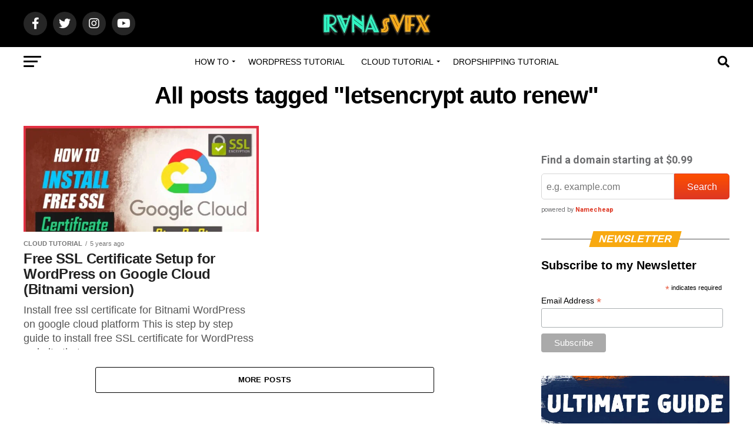

--- FILE ---
content_type: text/html; charset=UTF-8
request_url: https://ranasvfx.com/tag/letsencrypt-auto-renew/
body_size: 25157
content:
<!DOCTYPE html>
<html lang="en-US">
<head><meta charset="UTF-8" ><script>if(navigator.userAgent.match(/MSIE|Internet Explorer/i)||navigator.userAgent.match(/Trident\/7\..*?rv:11/i)){var href=document.location.href;if(!href.match(/[?&]nowprocket/)){if(href.indexOf("?")==-1){if(href.indexOf("#")==-1){document.location.href=href+"?nowprocket=1"}else{document.location.href=href.replace("#","?nowprocket=1#")}}else{if(href.indexOf("#")==-1){document.location.href=href+"&nowprocket=1"}else{document.location.href=href.replace("#","&nowprocket=1#")}}}}</script><script>class RocketLazyLoadScripts{constructor(){this.v="1.2.3",this.triggerEvents=["keydown","mousedown","mousemove","touchmove","touchstart","touchend","wheel"],this.userEventHandler=this._triggerListener.bind(this),this.touchStartHandler=this._onTouchStart.bind(this),this.touchMoveHandler=this._onTouchMove.bind(this),this.touchEndHandler=this._onTouchEnd.bind(this),this.clickHandler=this._onClick.bind(this),this.interceptedClicks=[],window.addEventListener("pageshow",t=>{this.persisted=t.persisted}),window.addEventListener("DOMContentLoaded",()=>{this._preconnect3rdParties()}),this.delayedScripts={normal:[],async:[],defer:[]},this.trash=[],this.allJQueries=[]}_addUserInteractionListener(t){if(document.hidden){t._triggerListener();return}this.triggerEvents.forEach(e=>window.addEventListener(e,t.userEventHandler,{passive:!0})),window.addEventListener("touchstart",t.touchStartHandler,{passive:!0}),window.addEventListener("mousedown",t.touchStartHandler),document.addEventListener("visibilitychange",t.userEventHandler)}_removeUserInteractionListener(){this.triggerEvents.forEach(t=>window.removeEventListener(t,this.userEventHandler,{passive:!0})),document.removeEventListener("visibilitychange",this.userEventHandler)}_onTouchStart(t){"HTML"!==t.target.tagName&&(window.addEventListener("touchend",this.touchEndHandler),window.addEventListener("mouseup",this.touchEndHandler),window.addEventListener("touchmove",this.touchMoveHandler,{passive:!0}),window.addEventListener("mousemove",this.touchMoveHandler),t.target.addEventListener("click",this.clickHandler),this._renameDOMAttribute(t.target,"onclick","rocket-onclick"),this._pendingClickStarted())}_onTouchMove(t){window.removeEventListener("touchend",this.touchEndHandler),window.removeEventListener("mouseup",this.touchEndHandler),window.removeEventListener("touchmove",this.touchMoveHandler,{passive:!0}),window.removeEventListener("mousemove",this.touchMoveHandler),t.target.removeEventListener("click",this.clickHandler),this._renameDOMAttribute(t.target,"rocket-onclick","onclick"),this._pendingClickFinished()}_onTouchEnd(t){window.removeEventListener("touchend",this.touchEndHandler),window.removeEventListener("mouseup",this.touchEndHandler),window.removeEventListener("touchmove",this.touchMoveHandler,{passive:!0}),window.removeEventListener("mousemove",this.touchMoveHandler)}_onClick(t){t.target.removeEventListener("click",this.clickHandler),this._renameDOMAttribute(t.target,"rocket-onclick","onclick"),this.interceptedClicks.push(t),t.preventDefault(),t.stopPropagation(),t.stopImmediatePropagation(),this._pendingClickFinished()}_replayClicks(){window.removeEventListener("touchstart",this.touchStartHandler,{passive:!0}),window.removeEventListener("mousedown",this.touchStartHandler),this.interceptedClicks.forEach(t=>{t.target.dispatchEvent(new MouseEvent("click",{view:t.view,bubbles:!0,cancelable:!0}))})}_waitForPendingClicks(){return new Promise(t=>{this._isClickPending?this._pendingClickFinished=t:t()})}_pendingClickStarted(){this._isClickPending=!0}_pendingClickFinished(){this._isClickPending=!1}_renameDOMAttribute(t,e,r){t.hasAttribute&&t.hasAttribute(e)&&(event.target.setAttribute(r,event.target.getAttribute(e)),event.target.removeAttribute(e))}_triggerListener(){this._removeUserInteractionListener(this),"loading"===document.readyState?document.addEventListener("DOMContentLoaded",this._loadEverythingNow.bind(this)):this._loadEverythingNow()}_preconnect3rdParties(){let t=[];document.querySelectorAll("script[type=rocketlazyloadscript]").forEach(e=>{if(e.hasAttribute("src")){let r=new URL(e.src).origin;r!==location.origin&&t.push({src:r,crossOrigin:e.crossOrigin||"module"===e.getAttribute("data-rocket-type")})}}),t=[...new Map(t.map(t=>[JSON.stringify(t),t])).values()],this._batchInjectResourceHints(t,"preconnect")}async _loadEverythingNow(){this.lastBreath=Date.now(),this._delayEventListeners(this),this._delayJQueryReady(this),this._handleDocumentWrite(),this._registerAllDelayedScripts(),this._preloadAllScripts(),await this._loadScriptsFromList(this.delayedScripts.normal),await this._loadScriptsFromList(this.delayedScripts.defer),await this._loadScriptsFromList(this.delayedScripts.async);try{await this._triggerDOMContentLoaded(),await this._triggerWindowLoad()}catch(t){console.error(t)}window.dispatchEvent(new Event("rocket-allScriptsLoaded")),this._waitForPendingClicks().then(()=>{this._replayClicks()}),this._emptyTrash()}_registerAllDelayedScripts(){document.querySelectorAll("script[type=rocketlazyloadscript]").forEach(t=>{t.hasAttribute("data-rocket-src")?t.hasAttribute("async")&&!1!==t.async?this.delayedScripts.async.push(t):t.hasAttribute("defer")&&!1!==t.defer||"module"===t.getAttribute("data-rocket-type")?this.delayedScripts.defer.push(t):this.delayedScripts.normal.push(t):this.delayedScripts.normal.push(t)})}async _transformScript(t){return new Promise((await this._littleBreath(),navigator.userAgent.indexOf("Firefox/")>0||""===navigator.vendor)?e=>{let r=document.createElement("script");[...t.attributes].forEach(t=>{let e=t.nodeName;"type"!==e&&("data-rocket-type"===e&&(e="type"),"data-rocket-src"===e&&(e="src"),r.setAttribute(e,t.nodeValue))}),t.text&&(r.text=t.text),r.hasAttribute("src")?(r.addEventListener("load",e),r.addEventListener("error",e)):(r.text=t.text,e());try{t.parentNode.replaceChild(r,t)}catch(i){e()}}:async e=>{function r(){t.setAttribute("data-rocket-status","failed"),e()}try{let i=t.getAttribute("data-rocket-type"),n=t.getAttribute("data-rocket-src");t.text,i?(t.type=i,t.removeAttribute("data-rocket-type")):t.removeAttribute("type"),t.addEventListener("load",function r(){t.setAttribute("data-rocket-status","executed"),e()}),t.addEventListener("error",r),n?(t.removeAttribute("data-rocket-src"),t.src=n):t.src="data:text/javascript;base64,"+window.btoa(unescape(encodeURIComponent(t.text)))}catch(s){r()}})}async _loadScriptsFromList(t){let e=t.shift();return e&&e.isConnected?(await this._transformScript(e),this._loadScriptsFromList(t)):Promise.resolve()}_preloadAllScripts(){this._batchInjectResourceHints([...this.delayedScripts.normal,...this.delayedScripts.defer,...this.delayedScripts.async],"preload")}_batchInjectResourceHints(t,e){var r=document.createDocumentFragment();t.forEach(t=>{let i=t.getAttribute&&t.getAttribute("data-rocket-src")||t.src;if(i){let n=document.createElement("link");n.href=i,n.rel=e,"preconnect"!==e&&(n.as="script"),t.getAttribute&&"module"===t.getAttribute("data-rocket-type")&&(n.crossOrigin=!0),t.crossOrigin&&(n.crossOrigin=t.crossOrigin),t.integrity&&(n.integrity=t.integrity),r.appendChild(n),this.trash.push(n)}}),document.head.appendChild(r)}_delayEventListeners(t){let e={};function r(t,r){!function t(r){!e[r]&&(e[r]={originalFunctions:{add:r.addEventListener,remove:r.removeEventListener},eventsToRewrite:[]},r.addEventListener=function(){arguments[0]=i(arguments[0]),e[r].originalFunctions.add.apply(r,arguments)},r.removeEventListener=function(){arguments[0]=i(arguments[0]),e[r].originalFunctions.remove.apply(r,arguments)});function i(t){return e[r].eventsToRewrite.indexOf(t)>=0?"rocket-"+t:t}}(t),e[t].eventsToRewrite.push(r)}function i(t,e){let r=t[e];Object.defineProperty(t,e,{get:()=>r||function(){},set(i){t["rocket"+e]=r=i}})}r(document,"DOMContentLoaded"),r(window,"DOMContentLoaded"),r(window,"load"),r(window,"pageshow"),r(document,"readystatechange"),i(document,"onreadystatechange"),i(window,"onload"),i(window,"onpageshow")}_delayJQueryReady(t){let e;function r(r){if(r&&r.fn&&!t.allJQueries.includes(r)){r.fn.ready=r.fn.init.prototype.ready=function(e){return t.domReadyFired?e.bind(document)(r):document.addEventListener("rocket-DOMContentLoaded",()=>e.bind(document)(r)),r([])};let i=r.fn.on;r.fn.on=r.fn.init.prototype.on=function(){if(this[0]===window){function t(t){return t.split(" ").map(t=>"load"===t||0===t.indexOf("load.")?"rocket-jquery-load":t).join(" ")}"string"==typeof arguments[0]||arguments[0]instanceof String?arguments[0]=t(arguments[0]):"object"==typeof arguments[0]&&Object.keys(arguments[0]).forEach(e=>{let r=arguments[0][e];delete arguments[0][e],arguments[0][t(e)]=r})}return i.apply(this,arguments),this},t.allJQueries.push(r)}e=r}r(window.jQuery),Object.defineProperty(window,"jQuery",{get:()=>e,set(t){r(t)}})}async _triggerDOMContentLoaded(){this.domReadyFired=!0,await this._littleBreath(),document.dispatchEvent(new Event("rocket-DOMContentLoaded")),await this._littleBreath(),window.dispatchEvent(new Event("rocket-DOMContentLoaded")),await this._littleBreath(),document.dispatchEvent(new Event("rocket-readystatechange")),await this._littleBreath(),document.rocketonreadystatechange&&document.rocketonreadystatechange()}async _triggerWindowLoad(){await this._littleBreath(),window.dispatchEvent(new Event("rocket-load")),await this._littleBreath(),window.rocketonload&&window.rocketonload(),await this._littleBreath(),this.allJQueries.forEach(t=>t(window).trigger("rocket-jquery-load")),await this._littleBreath();let t=new Event("rocket-pageshow");t.persisted=this.persisted,window.dispatchEvent(t),await this._littleBreath(),window.rocketonpageshow&&window.rocketonpageshow({persisted:this.persisted})}_handleDocumentWrite(){let t=new Map;document.write=document.writeln=function(e){let r=document.currentScript;r||console.error("WPRocket unable to document.write this: "+e);let i=document.createRange(),n=r.parentElement,s=t.get(r);void 0===s&&(s=r.nextSibling,t.set(r,s));let a=document.createDocumentFragment();i.setStart(a,0),a.appendChild(i.createContextualFragment(e)),n.insertBefore(a,s)}}async _littleBreath(){Date.now()-this.lastBreath>45&&(await this._requestAnimFrame(),this.lastBreath=Date.now())}async _requestAnimFrame(){return document.hidden?new Promise(t=>setTimeout(t)):new Promise(t=>requestAnimationFrame(t))}_emptyTrash(){this.trash.forEach(t=>t.remove())}static run(){let t=new RocketLazyLoadScripts;t._addUserInteractionListener(t)}}RocketLazyLoadScripts.run();</script>

<meta name="viewport" id="viewport" content="width=device-width, initial-scale=1.0, maximum-scale=5.0, minimum-scale=1.0, user-scalable=yes" />
<link rel="pingback" href="https://ranasvfx.com/xmlrpc.php" />
<meta property="og:description" content="Dropshipping, WordPress Tutorials" />
<meta name='robots' content='index, follow, max-image-preview:large, max-snippet:-1, max-video-preview:-1' />
	<style>img:is([sizes="auto" i], [sizes^="auto," i]) { contain-intrinsic-size: 3000px 1500px }</style>
	
	<!-- This site is optimized with the Yoast SEO plugin v26.0 - https://yoast.com/wordpress/plugins/seo/ -->
	<title>letsencrypt auto renew Archives - RANAsVFX</title>
	<link rel="canonical" href="https://ranasvfx.com/tag/letsencrypt-auto-renew/" />
	<meta property="og:locale" content="en_US" />
	<meta property="og:type" content="article" />
	<meta property="og:title" content="letsencrypt auto renew Archives - RANAsVFX" />
	<meta property="og:url" content="https://ranasvfx.com/tag/letsencrypt-auto-renew/" />
	<meta property="og:site_name" content="RANAsVFX" />
	<meta name="twitter:card" content="summary_large_image" />
	<meta name="twitter:site" content="@ranasvfx" />
	<script type="application/ld+json" class="yoast-schema-graph">{"@context":"https://schema.org","@graph":[{"@type":"CollectionPage","@id":"https://ranasvfx.com/tag/letsencrypt-auto-renew/","url":"https://ranasvfx.com/tag/letsencrypt-auto-renew/","name":"letsencrypt auto renew Archives - RANAsVFX","isPartOf":{"@id":"https://ranasvfx.com/#website"},"primaryImageOfPage":{"@id":"https://ranasvfx.com/tag/letsencrypt-auto-renew/#primaryimage"},"image":{"@id":"https://ranasvfx.com/tag/letsencrypt-auto-renew/#primaryimage"},"thumbnailUrl":"https://ranasvfx.com/wp-content/uploads/2020/10/ssl-certificate-on-google-cloud-platform.jpg","breadcrumb":{"@id":"https://ranasvfx.com/tag/letsencrypt-auto-renew/#breadcrumb"},"inLanguage":"en-US"},{"@type":"ImageObject","inLanguage":"en-US","@id":"https://ranasvfx.com/tag/letsencrypt-auto-renew/#primaryimage","url":"https://ranasvfx.com/wp-content/uploads/2020/10/ssl-certificate-on-google-cloud-platform.jpg","contentUrl":"https://ranasvfx.com/wp-content/uploads/2020/10/ssl-certificate-on-google-cloud-platform.jpg","width":1920,"height":1080,"caption":"install free SSL certificate -bitnami wordpress-Google cloud platform - letsencrypt renew"},{"@type":"BreadcrumbList","@id":"https://ranasvfx.com/tag/letsencrypt-auto-renew/#breadcrumb","itemListElement":[{"@type":"ListItem","position":1,"name":"Home","item":"https://ranasvfx.com/"},{"@type":"ListItem","position":2,"name":"letsencrypt auto renew"}]},{"@type":"WebSite","@id":"https://ranasvfx.com/#website","url":"https://ranasvfx.com/","name":"RANAsVFX","description":"Dropshipping, WordPress Tutorials","publisher":{"@id":"https://ranasvfx.com/#/schema/person/0e2e7acb7e433467adb28141c5947ee7"},"potentialAction":[{"@type":"SearchAction","target":{"@type":"EntryPoint","urlTemplate":"https://ranasvfx.com/?s={search_term_string}"},"query-input":{"@type":"PropertyValueSpecification","valueRequired":true,"valueName":"search_term_string"}}],"inLanguage":"en-US"},{"@type":["Person","Organization"],"@id":"https://ranasvfx.com/#/schema/person/0e2e7acb7e433467adb28141c5947ee7","name":"ranasvfx","image":{"@type":"ImageObject","inLanguage":"en-US","@id":"https://ranasvfx.com/#/schema/person/image/","url":"https://ranasvfx.com/wp-content/uploads/2023/05/Rana.jpg","contentUrl":"https://ranasvfx.com/wp-content/uploads/2023/05/Rana.jpg","width":1024,"height":1024,"caption":"ranasvfx"},"logo":{"@id":"https://ranasvfx.com/#/schema/person/image/"},"sameAs":["https://ranasvfx.com","facebook.com/ranasvfx","https://www.instagram.com/ranasvfx/","https://in.pinterest.com/RANAsVFX/","https://x.com/https://twitter.com/ranasvfx","https://www.youtube.com/ranasvfx"]}]}</script>
	<!-- / Yoast SEO plugin. -->


<link rel='dns-prefetch' href='//ajax.googleapis.com' />
<link rel='dns-prefetch' href='//fonts.googleapis.com' />
<link rel="alternate" type="application/rss+xml" title="RANAsVFX &raquo; Feed" href="https://ranasvfx.com/feed/" />
<link rel="alternate" type="application/rss+xml" title="RANAsVFX &raquo; Comments Feed" href="https://ranasvfx.com/comments/feed/" />
<link rel="alternate" type="application/rss+xml" title="RANAsVFX &raquo; letsencrypt auto renew Tag Feed" href="https://ranasvfx.com/tag/letsencrypt-auto-renew/feed/" />
<script type="rocketlazyloadscript" data-rocket-type="text/javascript">
/* <![CDATA[ */
window._wpemojiSettings = {"baseUrl":"https:\/\/s.w.org\/images\/core\/emoji\/16.0.1\/72x72\/","ext":".png","svgUrl":"https:\/\/s.w.org\/images\/core\/emoji\/16.0.1\/svg\/","svgExt":".svg","source":{"concatemoji":"https:\/\/ranasvfx.com\/wp-includes\/js\/wp-emoji-release.min.js?ver=6.8.2"}};
/*! This file is auto-generated */
!function(s,n){var o,i,e;function c(e){try{var t={supportTests:e,timestamp:(new Date).valueOf()};sessionStorage.setItem(o,JSON.stringify(t))}catch(e){}}function p(e,t,n){e.clearRect(0,0,e.canvas.width,e.canvas.height),e.fillText(t,0,0);var t=new Uint32Array(e.getImageData(0,0,e.canvas.width,e.canvas.height).data),a=(e.clearRect(0,0,e.canvas.width,e.canvas.height),e.fillText(n,0,0),new Uint32Array(e.getImageData(0,0,e.canvas.width,e.canvas.height).data));return t.every(function(e,t){return e===a[t]})}function u(e,t){e.clearRect(0,0,e.canvas.width,e.canvas.height),e.fillText(t,0,0);for(var n=e.getImageData(16,16,1,1),a=0;a<n.data.length;a++)if(0!==n.data[a])return!1;return!0}function f(e,t,n,a){switch(t){case"flag":return n(e,"\ud83c\udff3\ufe0f\u200d\u26a7\ufe0f","\ud83c\udff3\ufe0f\u200b\u26a7\ufe0f")?!1:!n(e,"\ud83c\udde8\ud83c\uddf6","\ud83c\udde8\u200b\ud83c\uddf6")&&!n(e,"\ud83c\udff4\udb40\udc67\udb40\udc62\udb40\udc65\udb40\udc6e\udb40\udc67\udb40\udc7f","\ud83c\udff4\u200b\udb40\udc67\u200b\udb40\udc62\u200b\udb40\udc65\u200b\udb40\udc6e\u200b\udb40\udc67\u200b\udb40\udc7f");case"emoji":return!a(e,"\ud83e\udedf")}return!1}function g(e,t,n,a){var r="undefined"!=typeof WorkerGlobalScope&&self instanceof WorkerGlobalScope?new OffscreenCanvas(300,150):s.createElement("canvas"),o=r.getContext("2d",{willReadFrequently:!0}),i=(o.textBaseline="top",o.font="600 32px Arial",{});return e.forEach(function(e){i[e]=t(o,e,n,a)}),i}function t(e){var t=s.createElement("script");t.src=e,t.defer=!0,s.head.appendChild(t)}"undefined"!=typeof Promise&&(o="wpEmojiSettingsSupports",i=["flag","emoji"],n.supports={everything:!0,everythingExceptFlag:!0},e=new Promise(function(e){s.addEventListener("DOMContentLoaded",e,{once:!0})}),new Promise(function(t){var n=function(){try{var e=JSON.parse(sessionStorage.getItem(o));if("object"==typeof e&&"number"==typeof e.timestamp&&(new Date).valueOf()<e.timestamp+604800&&"object"==typeof e.supportTests)return e.supportTests}catch(e){}return null}();if(!n){if("undefined"!=typeof Worker&&"undefined"!=typeof OffscreenCanvas&&"undefined"!=typeof URL&&URL.createObjectURL&&"undefined"!=typeof Blob)try{var e="postMessage("+g.toString()+"("+[JSON.stringify(i),f.toString(),p.toString(),u.toString()].join(",")+"));",a=new Blob([e],{type:"text/javascript"}),r=new Worker(URL.createObjectURL(a),{name:"wpTestEmojiSupports"});return void(r.onmessage=function(e){c(n=e.data),r.terminate(),t(n)})}catch(e){}c(n=g(i,f,p,u))}t(n)}).then(function(e){for(var t in e)n.supports[t]=e[t],n.supports.everything=n.supports.everything&&n.supports[t],"flag"!==t&&(n.supports.everythingExceptFlag=n.supports.everythingExceptFlag&&n.supports[t]);n.supports.everythingExceptFlag=n.supports.everythingExceptFlag&&!n.supports.flag,n.DOMReady=!1,n.readyCallback=function(){n.DOMReady=!0}}).then(function(){return e}).then(function(){var e;n.supports.everything||(n.readyCallback(),(e=n.source||{}).concatemoji?t(e.concatemoji):e.wpemoji&&e.twemoji&&(t(e.twemoji),t(e.wpemoji)))}))}((window,document),window._wpemojiSettings);
/* ]]> */
</script>
<style id='wp-emoji-styles-inline-css' type='text/css'>

	img.wp-smiley, img.emoji {
		display: inline !important;
		border: none !important;
		box-shadow: none !important;
		height: 1em !important;
		width: 1em !important;
		margin: 0 0.07em !important;
		vertical-align: -0.1em !important;
		background: none !important;
		padding: 0 !important;
	}
</style>
<link rel='stylesheet' id='wp-block-library-css' href='https://ranasvfx.com/wp-includes/css/dist/block-library/style.min.css?ver=6.8.2' type='text/css' media='all' />
<style id='classic-theme-styles-inline-css' type='text/css'>
/*! This file is auto-generated */
.wp-block-button__link{color:#fff;background-color:#32373c;border-radius:9999px;box-shadow:none;text-decoration:none;padding:calc(.667em + 2px) calc(1.333em + 2px);font-size:1.125em}.wp-block-file__button{background:#32373c;color:#fff;text-decoration:none}
</style>
<style id='global-styles-inline-css' type='text/css'>
:root{--wp--preset--aspect-ratio--square: 1;--wp--preset--aspect-ratio--4-3: 4/3;--wp--preset--aspect-ratio--3-4: 3/4;--wp--preset--aspect-ratio--3-2: 3/2;--wp--preset--aspect-ratio--2-3: 2/3;--wp--preset--aspect-ratio--16-9: 16/9;--wp--preset--aspect-ratio--9-16: 9/16;--wp--preset--color--black: #000000;--wp--preset--color--cyan-bluish-gray: #abb8c3;--wp--preset--color--white: #ffffff;--wp--preset--color--pale-pink: #f78da7;--wp--preset--color--vivid-red: #cf2e2e;--wp--preset--color--luminous-vivid-orange: #ff6900;--wp--preset--color--luminous-vivid-amber: #fcb900;--wp--preset--color--light-green-cyan: #7bdcb5;--wp--preset--color--vivid-green-cyan: #00d084;--wp--preset--color--pale-cyan-blue: #8ed1fc;--wp--preset--color--vivid-cyan-blue: #0693e3;--wp--preset--color--vivid-purple: #9b51e0;--wp--preset--gradient--vivid-cyan-blue-to-vivid-purple: linear-gradient(135deg,rgba(6,147,227,1) 0%,rgb(155,81,224) 100%);--wp--preset--gradient--light-green-cyan-to-vivid-green-cyan: linear-gradient(135deg,rgb(122,220,180) 0%,rgb(0,208,130) 100%);--wp--preset--gradient--luminous-vivid-amber-to-luminous-vivid-orange: linear-gradient(135deg,rgba(252,185,0,1) 0%,rgba(255,105,0,1) 100%);--wp--preset--gradient--luminous-vivid-orange-to-vivid-red: linear-gradient(135deg,rgba(255,105,0,1) 0%,rgb(207,46,46) 100%);--wp--preset--gradient--very-light-gray-to-cyan-bluish-gray: linear-gradient(135deg,rgb(238,238,238) 0%,rgb(169,184,195) 100%);--wp--preset--gradient--cool-to-warm-spectrum: linear-gradient(135deg,rgb(74,234,220) 0%,rgb(151,120,209) 20%,rgb(207,42,186) 40%,rgb(238,44,130) 60%,rgb(251,105,98) 80%,rgb(254,248,76) 100%);--wp--preset--gradient--blush-light-purple: linear-gradient(135deg,rgb(255,206,236) 0%,rgb(152,150,240) 100%);--wp--preset--gradient--blush-bordeaux: linear-gradient(135deg,rgb(254,205,165) 0%,rgb(254,45,45) 50%,rgb(107,0,62) 100%);--wp--preset--gradient--luminous-dusk: linear-gradient(135deg,rgb(255,203,112) 0%,rgb(199,81,192) 50%,rgb(65,88,208) 100%);--wp--preset--gradient--pale-ocean: linear-gradient(135deg,rgb(255,245,203) 0%,rgb(182,227,212) 50%,rgb(51,167,181) 100%);--wp--preset--gradient--electric-grass: linear-gradient(135deg,rgb(202,248,128) 0%,rgb(113,206,126) 100%);--wp--preset--gradient--midnight: linear-gradient(135deg,rgb(2,3,129) 0%,rgb(40,116,252) 100%);--wp--preset--font-size--small: 13px;--wp--preset--font-size--medium: 20px;--wp--preset--font-size--large: 36px;--wp--preset--font-size--x-large: 42px;--wp--preset--spacing--20: 0.44rem;--wp--preset--spacing--30: 0.67rem;--wp--preset--spacing--40: 1rem;--wp--preset--spacing--50: 1.5rem;--wp--preset--spacing--60: 2.25rem;--wp--preset--spacing--70: 3.38rem;--wp--preset--spacing--80: 5.06rem;--wp--preset--shadow--natural: 6px 6px 9px rgba(0, 0, 0, 0.2);--wp--preset--shadow--deep: 12px 12px 50px rgba(0, 0, 0, 0.4);--wp--preset--shadow--sharp: 6px 6px 0px rgba(0, 0, 0, 0.2);--wp--preset--shadow--outlined: 6px 6px 0px -3px rgba(255, 255, 255, 1), 6px 6px rgba(0, 0, 0, 1);--wp--preset--shadow--crisp: 6px 6px 0px rgba(0, 0, 0, 1);}:where(.is-layout-flex){gap: 0.5em;}:where(.is-layout-grid){gap: 0.5em;}body .is-layout-flex{display: flex;}.is-layout-flex{flex-wrap: wrap;align-items: center;}.is-layout-flex > :is(*, div){margin: 0;}body .is-layout-grid{display: grid;}.is-layout-grid > :is(*, div){margin: 0;}:where(.wp-block-columns.is-layout-flex){gap: 2em;}:where(.wp-block-columns.is-layout-grid){gap: 2em;}:where(.wp-block-post-template.is-layout-flex){gap: 1.25em;}:where(.wp-block-post-template.is-layout-grid){gap: 1.25em;}.has-black-color{color: var(--wp--preset--color--black) !important;}.has-cyan-bluish-gray-color{color: var(--wp--preset--color--cyan-bluish-gray) !important;}.has-white-color{color: var(--wp--preset--color--white) !important;}.has-pale-pink-color{color: var(--wp--preset--color--pale-pink) !important;}.has-vivid-red-color{color: var(--wp--preset--color--vivid-red) !important;}.has-luminous-vivid-orange-color{color: var(--wp--preset--color--luminous-vivid-orange) !important;}.has-luminous-vivid-amber-color{color: var(--wp--preset--color--luminous-vivid-amber) !important;}.has-light-green-cyan-color{color: var(--wp--preset--color--light-green-cyan) !important;}.has-vivid-green-cyan-color{color: var(--wp--preset--color--vivid-green-cyan) !important;}.has-pale-cyan-blue-color{color: var(--wp--preset--color--pale-cyan-blue) !important;}.has-vivid-cyan-blue-color{color: var(--wp--preset--color--vivid-cyan-blue) !important;}.has-vivid-purple-color{color: var(--wp--preset--color--vivid-purple) !important;}.has-black-background-color{background-color: var(--wp--preset--color--black) !important;}.has-cyan-bluish-gray-background-color{background-color: var(--wp--preset--color--cyan-bluish-gray) !important;}.has-white-background-color{background-color: var(--wp--preset--color--white) !important;}.has-pale-pink-background-color{background-color: var(--wp--preset--color--pale-pink) !important;}.has-vivid-red-background-color{background-color: var(--wp--preset--color--vivid-red) !important;}.has-luminous-vivid-orange-background-color{background-color: var(--wp--preset--color--luminous-vivid-orange) !important;}.has-luminous-vivid-amber-background-color{background-color: var(--wp--preset--color--luminous-vivid-amber) !important;}.has-light-green-cyan-background-color{background-color: var(--wp--preset--color--light-green-cyan) !important;}.has-vivid-green-cyan-background-color{background-color: var(--wp--preset--color--vivid-green-cyan) !important;}.has-pale-cyan-blue-background-color{background-color: var(--wp--preset--color--pale-cyan-blue) !important;}.has-vivid-cyan-blue-background-color{background-color: var(--wp--preset--color--vivid-cyan-blue) !important;}.has-vivid-purple-background-color{background-color: var(--wp--preset--color--vivid-purple) !important;}.has-black-border-color{border-color: var(--wp--preset--color--black) !important;}.has-cyan-bluish-gray-border-color{border-color: var(--wp--preset--color--cyan-bluish-gray) !important;}.has-white-border-color{border-color: var(--wp--preset--color--white) !important;}.has-pale-pink-border-color{border-color: var(--wp--preset--color--pale-pink) !important;}.has-vivid-red-border-color{border-color: var(--wp--preset--color--vivid-red) !important;}.has-luminous-vivid-orange-border-color{border-color: var(--wp--preset--color--luminous-vivid-orange) !important;}.has-luminous-vivid-amber-border-color{border-color: var(--wp--preset--color--luminous-vivid-amber) !important;}.has-light-green-cyan-border-color{border-color: var(--wp--preset--color--light-green-cyan) !important;}.has-vivid-green-cyan-border-color{border-color: var(--wp--preset--color--vivid-green-cyan) !important;}.has-pale-cyan-blue-border-color{border-color: var(--wp--preset--color--pale-cyan-blue) !important;}.has-vivid-cyan-blue-border-color{border-color: var(--wp--preset--color--vivid-cyan-blue) !important;}.has-vivid-purple-border-color{border-color: var(--wp--preset--color--vivid-purple) !important;}.has-vivid-cyan-blue-to-vivid-purple-gradient-background{background: var(--wp--preset--gradient--vivid-cyan-blue-to-vivid-purple) !important;}.has-light-green-cyan-to-vivid-green-cyan-gradient-background{background: var(--wp--preset--gradient--light-green-cyan-to-vivid-green-cyan) !important;}.has-luminous-vivid-amber-to-luminous-vivid-orange-gradient-background{background: var(--wp--preset--gradient--luminous-vivid-amber-to-luminous-vivid-orange) !important;}.has-luminous-vivid-orange-to-vivid-red-gradient-background{background: var(--wp--preset--gradient--luminous-vivid-orange-to-vivid-red) !important;}.has-very-light-gray-to-cyan-bluish-gray-gradient-background{background: var(--wp--preset--gradient--very-light-gray-to-cyan-bluish-gray) !important;}.has-cool-to-warm-spectrum-gradient-background{background: var(--wp--preset--gradient--cool-to-warm-spectrum) !important;}.has-blush-light-purple-gradient-background{background: var(--wp--preset--gradient--blush-light-purple) !important;}.has-blush-bordeaux-gradient-background{background: var(--wp--preset--gradient--blush-bordeaux) !important;}.has-luminous-dusk-gradient-background{background: var(--wp--preset--gradient--luminous-dusk) !important;}.has-pale-ocean-gradient-background{background: var(--wp--preset--gradient--pale-ocean) !important;}.has-electric-grass-gradient-background{background: var(--wp--preset--gradient--electric-grass) !important;}.has-midnight-gradient-background{background: var(--wp--preset--gradient--midnight) !important;}.has-small-font-size{font-size: var(--wp--preset--font-size--small) !important;}.has-medium-font-size{font-size: var(--wp--preset--font-size--medium) !important;}.has-large-font-size{font-size: var(--wp--preset--font-size--large) !important;}.has-x-large-font-size{font-size: var(--wp--preset--font-size--x-large) !important;}
:where(.wp-block-post-template.is-layout-flex){gap: 1.25em;}:where(.wp-block-post-template.is-layout-grid){gap: 1.25em;}
:where(.wp-block-columns.is-layout-flex){gap: 2em;}:where(.wp-block-columns.is-layout-grid){gap: 2em;}
:root :where(.wp-block-pullquote){font-size: 1.5em;line-height: 1.6;}
</style>
<link data-minify="1" rel='stylesheet' id='wpa-css-css' href='https://ranasvfx.com/wp-content/cache/min/1/wp-content/plugins/honeypot/includes/css/wpa.css?ver=1758881975' type='text/css' media='all' />
<link data-minify="1" rel='stylesheet' id='ql-jquery-ui-css' href='https://ranasvfx.com/wp-content/cache/background-css/ranasvfx.com/wp-content/cache/min/1/ajax/libs/jqueryui/1.12.1/themes/smoothness/jquery-ui.css?ver=1758881976&wpr_t=1759001886' type='text/css' media='all' />
<link data-minify="1" rel='stylesheet' id='mvp-custom-style-css' href='https://ranasvfx.com/wp-content/cache/background-css/ranasvfx.com/wp-content/cache/min/1/wp-content/themes/zox-news/style.css?ver=1758881976&wpr_t=1759001886' type='text/css' media='all' />
<style id='mvp-custom-style-inline-css' type='text/css'>


#mvp-wallpaper {
	background: var(--wpr-bg-8887a57d-463c-4607-a762-ff4158e97191) no-repeat 50% 0;
	}

#mvp-foot-copy a {
	color: #26f7c4;
	}

#mvp-content-main p a,
#mvp-content-main ul a,
#mvp-content-main ol a,
.mvp-post-add-main p a,
.mvp-post-add-main ul a,
.mvp-post-add-main ol a {
	box-shadow: inset 0 -4px 0 #26f7c4;
	}

#mvp-content-main p a:hover,
#mvp-content-main ul a:hover,
#mvp-content-main ol a:hover,
.mvp-post-add-main p a:hover,
.mvp-post-add-main ul a:hover,
.mvp-post-add-main ol a:hover {
	background: #26f7c4;
	}

a,
a:visited,
.post-info-name a,
.woocommerce .woocommerce-breadcrumb a {
	color: #f8a910;
	}

#mvp-side-wrap a:hover {
	color: #f8a910;
	}

.mvp-fly-top:hover,
.mvp-vid-box-wrap,
ul.mvp-soc-mob-list li.mvp-soc-mob-com {
	background: #26f7c4;
	}

nav.mvp-fly-nav-menu ul li.menu-item-has-children:after,
.mvp-feat1-left-wrap span.mvp-cd-cat,
.mvp-widget-feat1-top-story span.mvp-cd-cat,
.mvp-widget-feat2-left-cont span.mvp-cd-cat,
.mvp-widget-dark-feat span.mvp-cd-cat,
.mvp-widget-dark-sub span.mvp-cd-cat,
.mvp-vid-wide-text span.mvp-cd-cat,
.mvp-feat2-top-text span.mvp-cd-cat,
.mvp-feat3-main-story span.mvp-cd-cat,
.mvp-feat3-sub-text span.mvp-cd-cat,
.mvp-feat4-main-text span.mvp-cd-cat,
.woocommerce-message:before,
.woocommerce-info:before,
.woocommerce-message:before {
	color: #26f7c4;
	}

#searchform input,
.mvp-authors-name {
	border-bottom: 1px solid #26f7c4;
	}

.mvp-fly-top:hover {
	border-top: 1px solid #26f7c4;
	border-left: 1px solid #26f7c4;
	border-bottom: 1px solid #26f7c4;
	}

.woocommerce .widget_price_filter .ui-slider .ui-slider-handle,
.woocommerce #respond input#submit.alt,
.woocommerce a.button.alt,
.woocommerce button.button.alt,
.woocommerce input.button.alt,
.woocommerce #respond input#submit.alt:hover,
.woocommerce a.button.alt:hover,
.woocommerce button.button.alt:hover,
.woocommerce input.button.alt:hover {
	background-color: #26f7c4;
	}

.woocommerce-error,
.woocommerce-info,
.woocommerce-message {
	border-top-color: #26f7c4;
	}

ul.mvp-feat1-list-buts li.active span.mvp-feat1-list-but,
span.mvp-widget-home-title,
span.mvp-post-cat,
span.mvp-feat1-pop-head {
	background: #f8a910;
	}

.woocommerce span.onsale {
	background-color: #f8a910;
	}

.mvp-widget-feat2-side-more-but,
.woocommerce .star-rating span:before,
span.mvp-prev-next-label,
.mvp-cat-date-wrap .sticky {
	color: #f8a910 !important;
	}

#mvp-main-nav-top,
#mvp-fly-wrap,
.mvp-soc-mob-right,
#mvp-main-nav-small-cont {
	background: #000000;
	}

#mvp-main-nav-small .mvp-fly-but-wrap span,
#mvp-main-nav-small .mvp-search-but-wrap span,
.mvp-nav-top-left .mvp-fly-but-wrap span,
#mvp-fly-wrap .mvp-fly-but-wrap span {
	background: #555555;
	}

.mvp-nav-top-right .mvp-nav-search-but,
span.mvp-fly-soc-head,
.mvp-soc-mob-right i,
#mvp-main-nav-small span.mvp-nav-search-but,
#mvp-main-nav-small .mvp-nav-menu ul li a  {
	color: #555555;
	}

#mvp-main-nav-small .mvp-nav-menu ul li.menu-item-has-children a:after {
	border-color: #555555 transparent transparent transparent;
	}

#mvp-nav-top-wrap span.mvp-nav-search-but:hover,
#mvp-main-nav-small span.mvp-nav-search-but:hover {
	color: #26f7c4;
	}

#mvp-nav-top-wrap .mvp-fly-but-wrap:hover span,
#mvp-main-nav-small .mvp-fly-but-wrap:hover span,
span.mvp-woo-cart-num:hover {
	background: #26f7c4;
	}

#mvp-main-nav-bot-cont {
	background: #ffffff;
	}

#mvp-nav-bot-wrap .mvp-fly-but-wrap span,
#mvp-nav-bot-wrap .mvp-search-but-wrap span {
	background: #000000;
	}

#mvp-nav-bot-wrap span.mvp-nav-search-but,
#mvp-nav-bot-wrap .mvp-nav-menu ul li a {
	color: #000000;
	}

#mvp-nav-bot-wrap .mvp-nav-menu ul li.menu-item-has-children a:after {
	border-color: #000000 transparent transparent transparent;
	}

.mvp-nav-menu ul li:hover a {
	border-bottom: 5px solid #26f7c4;
	}

#mvp-nav-bot-wrap .mvp-fly-but-wrap:hover span {
	background: #26f7c4;
	}

#mvp-nav-bot-wrap span.mvp-nav-search-but:hover {
	color: #26f7c4;
	}

body,
.mvp-feat1-feat-text p,
.mvp-feat2-top-text p,
.mvp-feat3-main-text p,
.mvp-feat3-sub-text p,
#searchform input,
.mvp-author-info-text,
span.mvp-post-excerpt,
.mvp-nav-menu ul li ul.sub-menu li a,
nav.mvp-fly-nav-menu ul li a,
.mvp-ad-label,
span.mvp-feat-caption,
.mvp-post-tags a,
.mvp-post-tags a:visited,
span.mvp-author-box-name a,
#mvp-author-box-text p,
.mvp-post-gallery-text p,
ul.mvp-soc-mob-list li span,
#comments,
h3#reply-title,
h2.comments,
#mvp-foot-copy p,
span.mvp-fly-soc-head,
.mvp-post-tags-header,
span.mvp-prev-next-label,
span.mvp-post-add-link-but,
#mvp-comments-button a,
#mvp-comments-button span.mvp-comment-but-text,
.woocommerce ul.product_list_widget span.product-title,
.woocommerce ul.product_list_widget li a,
.woocommerce #reviews #comments ol.commentlist li .comment-text p.meta,
.woocommerce div.product p.price,
.woocommerce div.product p.price ins,
.woocommerce div.product p.price del,
.woocommerce ul.products li.product .price del,
.woocommerce ul.products li.product .price ins,
.woocommerce ul.products li.product .price,
.woocommerce #respond input#submit,
.woocommerce a.button,
.woocommerce button.button,
.woocommerce input.button,
.woocommerce .widget_price_filter .price_slider_amount .button,
.woocommerce span.onsale,
.woocommerce-review-link,
#woo-content p.woocommerce-result-count,
.woocommerce div.product .woocommerce-tabs ul.tabs li a,
a.mvp-inf-more-but,
span.mvp-cont-read-but,
span.mvp-cd-cat,
span.mvp-cd-date,
.mvp-feat4-main-text p,
span.mvp-woo-cart-num,
span.mvp-widget-home-title2,
.wp-caption,
#mvp-content-main p.wp-caption-text,
.gallery-caption,
.mvp-post-add-main p.wp-caption-text,
#bbpress-forums,
#bbpress-forums p,
.protected-post-form input,
#mvp-feat6-text p {
	font-family: 'akkurat-regular', sans-serif;
	font-display: swap;
	}

.mvp-blog-story-text p,
span.mvp-author-page-desc,
#mvp-404 p,
.mvp-widget-feat1-bot-text p,
.mvp-widget-feat2-left-text p,
.mvp-flex-story-text p,
.mvp-search-text p,
#mvp-content-main p,
.mvp-post-add-main p,
#mvp-content-main ul li,
#mvp-content-main ol li,
.rwp-summary,
.rwp-u-review__comment,
.mvp-feat5-mid-main-text p,
.mvp-feat5-small-main-text p,
#mvp-content-main .wp-block-button__link,
.wp-block-audio figcaption,
.wp-block-video figcaption,
.wp-block-embed figcaption,
.wp-block-verse pre,
pre.wp-block-verse {
	font-family: 'akkurat-regular', sans-serif;
	font-display: swap;
	}

.mvp-nav-menu ul li a,
#mvp-foot-menu ul li a {
	font-family: 'akkurat-regular', sans-serif;
	font-display: swap;
	}


.mvp-feat1-sub-text h2,
.mvp-feat1-pop-text h2,
.mvp-feat1-list-text h2,
.mvp-widget-feat1-top-text h2,
.mvp-widget-feat1-bot-text h2,
.mvp-widget-dark-feat-text h2,
.mvp-widget-dark-sub-text h2,
.mvp-widget-feat2-left-text h2,
.mvp-widget-feat2-right-text h2,
.mvp-blog-story-text h2,
.mvp-flex-story-text h2,
.mvp-vid-wide-more-text p,
.mvp-prev-next-text p,
.mvp-related-text,
.mvp-post-more-text p,
h2.mvp-authors-latest a,
.mvp-feat2-bot-text h2,
.mvp-feat3-sub-text h2,
.mvp-feat3-main-text h2,
.mvp-feat4-main-text h2,
.mvp-feat5-text h2,
.mvp-feat5-mid-main-text h2,
.mvp-feat5-small-main-text h2,
.mvp-feat5-mid-sub-text h2,
#mvp-feat6-text h2,
.alp-related-posts-wrapper .alp-related-post .post-title {
	font-family: 'akkurat-regular', sans-serif;
	font-display: swap;
	}

.mvp-feat2-top-text h2,
.mvp-feat1-feat-text h2,
h1.mvp-post-title,
h1.mvp-post-title-wide,
.mvp-drop-nav-title h4,
#mvp-content-main blockquote p,
.mvp-post-add-main blockquote p,
#mvp-content-main p.has-large-font-size,
#mvp-404 h1,
#woo-content h1.page-title,
.woocommerce div.product .product_title,
.woocommerce ul.products li.product h3,
.alp-related-posts .current .post-title {
	font-family: 'akkurat-regular', sans-serif;
	font-display: swap;
	}

span.mvp-feat1-pop-head,
.mvp-feat1-pop-text:before,
span.mvp-feat1-list-but,
span.mvp-widget-home-title,
.mvp-widget-feat2-side-more,
span.mvp-post-cat,
span.mvp-page-head,
h1.mvp-author-top-head,
.mvp-authors-name,
#mvp-content-main h1,
#mvp-content-main h2,
#mvp-content-main h3,
#mvp-content-main h4,
#mvp-content-main h5,
#mvp-content-main h6,
.woocommerce .related h2,
.woocommerce div.product .woocommerce-tabs .panel h2,
.woocommerce div.product .product_title,
.mvp-feat5-side-list .mvp-feat1-list-img:after {
	font-family: 'akkurat-regular', sans-serif;
	font-display: swap;
	}

	

	.mvp-nav-links {
		display: none;
		}
		

	@media screen and (max-width: 479px) {
		.single #mvp-content-body-top {
			max-height: 400px;
			}
		.single .mvp-cont-read-but-wrap {
			display: inline;
			}
		}
		

	.alp-advert {
		display: none;
	}
	.alp-related-posts-wrapper .alp-related-posts .current {
		margin: 0 0 10px;
	}
		
</style>
<link data-minify="1" rel='stylesheet' id='fontawesome-child-css' href='https://ranasvfx.com/wp-content/cache/min/1/wp-content/themes/zox-news-child/font-awesome/css/all.css?ver=1758881976' type='text/css' media='all' />
<link rel='stylesheet' id='mvp-custom-child-style-css' href='https://ranasvfx.com/wp-content/themes/zox-news-child/style.css?ver=1.1.0' type='text/css' media='all' />
<link data-minify="1" rel='stylesheet' id='mvp-reset-css' href='https://ranasvfx.com/wp-content/cache/min/1/wp-content/themes/zox-news/css/reset.css?ver=1758881976' type='text/css' media='all' />
<link data-minify="1" rel='stylesheet' id='fontawesome-css' href='https://ranasvfx.com/wp-content/cache/min/1/wp-content/themes/zox-news-child/font-awesome/css/all.css?ver=1758881976' type='text/css' media='all' />
<link rel='stylesheet' id='mvp-fonts-css' href='//fonts.googleapis.com/css?family=Roboto%3A300%2C400%2C700%2C900%7COswald%3A400%2C700%7CAdvent+Pro%3A700%7COpen+Sans%3A700%7CAnton%3A400akkurat-regular%3A100%2C200%2C300%2C400%2C500%2C600%2C700%2C800%2C900%7Cakkurat-regular%3A100%2C200%2C300%2C400%2C500%2C600%2C700%2C800%2C900%7Cakkurat-regular%3A100%2C200%2C300%2C400%2C500%2C600%2C700%2C800%2C900%7Cakkurat-regular%3A100%2C200%2C300%2C400%2C500%2C600%2C700%2C800%2C900%7Cakkurat-regular%3A100%2C200%2C300%2C400%2C500%2C600%2C700%2C800%2C900%7Cakkurat-regular%3A100%2C200%2C300%2C400%2C500%2C600%2C700%2C800%2C900%26subset%3Dlatin%2Clatin-ext%2Ccyrillic%2Ccyrillic-ext%2Cgreek-ext%2Cgreek%2Cvietnamese%26display%3Dswap' type='text/css' media='all' />
<link data-minify="1" rel='stylesheet' id='mvp-media-queries-css' href='https://ranasvfx.com/wp-content/cache/min/1/wp-content/themes/zox-news/css/media-queries.css?ver=1758881976' type='text/css' media='all' />
<style id='kadence-blocks-global-variables-inline-css' type='text/css'>
:root {--global-kb-font-size-sm:clamp(0.8rem, 0.73rem + 0.217vw, 0.9rem);--global-kb-font-size-md:clamp(1.1rem, 0.995rem + 0.326vw, 1.25rem);--global-kb-font-size-lg:clamp(1.75rem, 1.576rem + 0.543vw, 2rem);--global-kb-font-size-xl:clamp(2.25rem, 1.728rem + 1.63vw, 3rem);--global-kb-font-size-xxl:clamp(2.5rem, 1.456rem + 3.26vw, 4rem);--global-kb-font-size-xxxl:clamp(2.75rem, 0.489rem + 7.065vw, 6rem);}:root {--global-palette1: #3182CE;--global-palette2: #2B6CB0;--global-palette3: #1A202C;--global-palette4: #2D3748;--global-palette5: #4A5568;--global-palette6: #718096;--global-palette7: #EDF2F7;--global-palette8: #F7FAFC;--global-palette9: #ffffff;}
</style>
<style id='rocket-lazyload-inline-css' type='text/css'>
.rll-youtube-player{position:relative;padding-bottom:56.23%;height:0;overflow:hidden;max-width:100%;}.rll-youtube-player:focus-within{outline: 2px solid currentColor;outline-offset: 5px;}.rll-youtube-player iframe{position:absolute;top:0;left:0;width:100%;height:100%;z-index:100;background:0 0}.rll-youtube-player img{bottom:0;display:block;left:0;margin:auto;max-width:100%;width:100%;position:absolute;right:0;top:0;border:none;height:auto;-webkit-transition:.4s all;-moz-transition:.4s all;transition:.4s all}.rll-youtube-player img:hover{-webkit-filter:brightness(75%)}.rll-youtube-player .play{height:100%;width:100%;left:0;top:0;position:absolute;background:var(--wpr-bg-14dc6e20-c3f2-4c7a-bc17-94f9b9011fa4) no-repeat center;background-color: transparent !important;cursor:pointer;border:none;}.wp-embed-responsive .wp-has-aspect-ratio .rll-youtube-player{position:absolute;padding-bottom:0;width:100%;height:100%;top:0;bottom:0;left:0;right:0}
</style>
<script type="rocketlazyloadscript" data-rocket-type="text/javascript" data-rocket-src="https://ranasvfx.com/wp-includes/js/jquery/jquery.min.js?ver=3.7.1" id="jquery-core-js" defer></script>
<script type="rocketlazyloadscript" data-rocket-type="text/javascript" data-rocket-src="https://ranasvfx.com/wp-includes/js/jquery/jquery-migrate.min.js?ver=3.4.1" id="jquery-migrate-js" defer></script>
<link rel="https://api.w.org/" href="https://ranasvfx.com/wp-json/" /><link rel="alternate" title="JSON" type="application/json" href="https://ranasvfx.com/wp-json/wp/v2/tags/308" /><link rel="EditURI" type="application/rsd+xml" title="RSD" href="https://ranasvfx.com/xmlrpc.php?rsd" />
<meta name="generator" content="WordPress 6.8.2" />
<meta name="verification" content="e954a9a908731c3fc8d9e5e6c6a0636d" />
<!-- site-navigation-element Schema optimized by Schema Pro --><script type="application/ld+json">{"@context":"https:\/\/schema.org","@graph":[{"@context":"https:\/\/schema.org","@type":"SiteNavigationElement","id":"site-navigation","name":"Android Tips &amp; Tricks","url":"https:\/\/ranasvfx.com\/category\/android-tips-tricks\/"},{"@context":"https:\/\/schema.org","@type":"SiteNavigationElement","id":"site-navigation","name":"How to","url":"https:\/\/ranasvfx.com\/category\/how-to\/"},{"@context":"https:\/\/schema.org","@type":"SiteNavigationElement","id":"site-navigation","name":"Microsoft Cloud","url":"https:\/\/ranasvfx.com\/category\/microsoft-cloud\/"},{"@context":"https:\/\/schema.org","@type":"SiteNavigationElement","id":"site-navigation","name":"WordPress Tutorial","url":"https:\/\/ranasvfx.com\/category\/wordpress-tutorial\/"},{"@context":"https:\/\/schema.org","@type":"SiteNavigationElement","id":"site-navigation","name":"Google Cloud","url":"https:\/\/ranasvfx.com\/category\/google-cloud\/"},{"@context":"https:\/\/schema.org","@type":"SiteNavigationElement","id":"site-navigation","name":"Amazon Cloud","url":"https:\/\/ranasvfx.com\/category\/amazon-cloud\/"},{"@context":"https:\/\/schema.org","@type":"SiteNavigationElement","id":"site-navigation","name":"Cloud Tutorial","url":"https:\/\/ranasvfx.com\/category\/cloud-tutorial\/"},{"@context":"https:\/\/schema.org","@type":"SiteNavigationElement","id":"site-navigation","name":"Dropshipping Tutorial","url":"https:\/\/ranasvfx.com\/category\/dropshipping-tutorial\/"}]}</script><!-- / site-navigation-element Schema optimized by Schema Pro --><!-- breadcrumb Schema optimized by Schema Pro --><script type="application/ld+json">{"@context":"https:\/\/schema.org","@type":"BreadcrumbList","itemListElement":[{"@type":"ListItem","position":1,"item":{"@id":"https:\/\/ranasvfx.com\/","name":"Home"}},{"@type":"ListItem","position":2,"item":{"@id":"http:\/\/ranasvfx.com\/tag\/letsencrypt-auto-renew\/","name":"letsencrypt auto renew"}}]}</script><!-- / breadcrumb Schema optimized by Schema Pro -->      <meta name="onesignal" content="wordpress-plugin"/>
            <script type="rocketlazyloadscript">

      window.OneSignalDeferred = window.OneSignalDeferred || [];

      OneSignalDeferred.push(function(OneSignal) {
        var oneSignal_options = {};
        window._oneSignalInitOptions = oneSignal_options;

        oneSignal_options['serviceWorkerParam'] = { scope: '/wp-content/plugins/onesignal-free-web-push-notifications/sdk_files/push/onesignal/' };
oneSignal_options['serviceWorkerPath'] = 'OneSignalSDKWorker.js';

        OneSignal.Notifications.setDefaultUrl("https://ranasvfx.com");

        oneSignal_options['wordpress'] = true;
oneSignal_options['appId'] = '52084cad-34a6-4d39-97f2-ee7520b696c8';
oneSignal_options['allowLocalhostAsSecureOrigin'] = true;
oneSignal_options['welcomeNotification'] = { };
oneSignal_options['welcomeNotification']['title'] = "";
oneSignal_options['welcomeNotification']['message'] = "";
oneSignal_options['path'] = "https://ranasvfx.com/wp-content/plugins/onesignal-free-web-push-notifications/sdk_files/";
oneSignal_options['safari_web_id'] = "web.onesignal.auto.165f55d2-2c2b-457d-b7b8-8b89270f4464";
oneSignal_options['persistNotification'] = false;
oneSignal_options['promptOptions'] = { };
              OneSignal.init(window._oneSignalInitOptions);
              OneSignal.Slidedown.promptPush()      });

      function documentInitOneSignal() {
        var oneSignal_elements = document.getElementsByClassName("OneSignal-prompt");

        var oneSignalLinkClickHandler = function(event) { OneSignal.Notifications.requestPermission(); event.preventDefault(); };        for(var i = 0; i < oneSignal_elements.length; i++)
          oneSignal_elements[i].addEventListener('click', oneSignalLinkClickHandler, false);
      }

      if (document.readyState === 'complete') {
           documentInitOneSignal();
      }
      else {
           window.addEventListener("load", function(event){
               documentInitOneSignal();
          });
      }
    </script>
			<style id="wpsp-style-frontend"></style>
			<style id="uagb-style-frontend-308">.uag-blocks-common-selector{z-index:var(--z-index-desktop) !important}@media (max-width: 976px){.uag-blocks-common-selector{z-index:var(--z-index-tablet) !important}}@media (max-width: 767px){.uag-blocks-common-selector{z-index:var(--z-index-mobile) !important}}
</style><link rel="icon" href="https://ranasvfx.com/wp-content/uploads/2020/10/cropped-cropped-cropped-R-Circle_Logo-color-32x32.png" sizes="32x32" />
<link rel="icon" href="https://ranasvfx.com/wp-content/uploads/2020/10/cropped-cropped-cropped-R-Circle_Logo-color-192x192.png" sizes="192x192" />
<link rel="apple-touch-icon" href="https://ranasvfx.com/wp-content/uploads/2020/10/cropped-cropped-cropped-R-Circle_Logo-color-180x180.png" />
<meta name="msapplication-TileImage" content="https://ranasvfx.com/wp-content/uploads/2020/10/cropped-cropped-cropped-R-Circle_Logo-color-270x270.png" />
<noscript><style id="rocket-lazyload-nojs-css">.rll-youtube-player, [data-lazy-src]{display:none !important;}</style></noscript><style id="wpr-lazyload-bg"></style><style id="wpr-lazyload-bg-exclusion"></style>
<noscript>
<style id="wpr-lazyload-bg-nostyle">:root{--wpr-bg-8f0d6846-787a-4396-9f4e-d07292b5d33a: url('https://ajax.googleapis.com/ajax/libs/jqueryui/1.12.1/themes/smoothness/images/ui-bg_highlight-soft_75_cccccc_1x100.png');}:root{--wpr-bg-ebb28092-3ac4-4dac-8be4-9070d96b49ee: url('https://ajax.googleapis.com/ajax/libs/jqueryui/1.12.1/themes/smoothness/images/ui-bg_glass_75_e6e6e6_1x400.png');}:root{--wpr-bg-cc4f70ff-1ceb-41f5-b85a-e11f0647d9e1: url('https://ajax.googleapis.com/ajax/libs/jqueryui/1.12.1/themes/smoothness/images/ui-bg_glass_75_dadada_1x400.png');}:root{--wpr-bg-9701e8b2-b449-46b7-9ad0-1f6347c7f389: url('https://ajax.googleapis.com/ajax/libs/jqueryui/1.12.1/themes/smoothness/images/ui-bg_glass_65_ffffff_1x400.png');}:root{--wpr-bg-bffc7848-a65f-43ae-b3ab-618118e85218: url('https://ajax.googleapis.com/ajax/libs/jqueryui/1.12.1/themes/smoothness/images/ui-bg_glass_55_fbf9ee_1x400.png');}:root{--wpr-bg-dbfda9a5-a0ce-41d5-9b04-4f244c5e98fc: url('https://ajax.googleapis.com/ajax/libs/jqueryui/1.12.1/themes/smoothness/images/ui-bg_glass_95_fef1ec_1x400.png');}:root{--wpr-bg-f04f4e28-4f5a-49c8-8c81-6f2ba77e0cb2: url('https://ajax.googleapis.com/ajax/libs/jqueryui/1.12.1/themes/smoothness/images/ui-icons_222222_256x240.png');}:root{--wpr-bg-0cd45851-db70-4ec7-a107-89194a71aa4a: url('https://ajax.googleapis.com/ajax/libs/jqueryui/1.12.1/themes/smoothness/images/ui-icons_222222_256x240.png');}:root{--wpr-bg-89793e59-16c8-44b5-bca8-3577b48e97eb: url('https://ajax.googleapis.com/ajax/libs/jqueryui/1.12.1/themes/smoothness/images/ui-icons_454545_256x240.png');}:root{--wpr-bg-f3a55517-fe6f-4bdf-a65c-00807c82725a: url('https://ajax.googleapis.com/ajax/libs/jqueryui/1.12.1/themes/smoothness/images/ui-icons_454545_256x240.png');}:root{--wpr-bg-c4bd2504-fb30-4013-90f6-5a185558693e: url('https://ajax.googleapis.com/ajax/libs/jqueryui/1.12.1/themes/smoothness/images/ui-icons_2e83ff_256x240.png');}:root{--wpr-bg-8b701a25-c7ed-4bf3-b4bd-b644ef733ca6: url('https://ajax.googleapis.com/ajax/libs/jqueryui/1.12.1/themes/smoothness/images/ui-icons_cd0a0a_256x240.png');}:root{--wpr-bg-23515595-5588-4fbb-a8bb-84c5cb877ff3: url('https://ajax.googleapis.com/ajax/libs/jqueryui/1.12.1/themes/smoothness/images/ui-icons_888888_256x240.png');}:root{--wpr-bg-e4050bad-c7cd-4eb9-af7c-9405459d9ba8: url('../../../../../../../../../../themes/zox-news/images/insta-bg.gif');}:root{--wpr-bg-f0d14836-2277-4627-b7b0-135acdf36cc7: url('../../../../../../../../../../themes/zox-news/images/insta-bg.gif');}:root{--wpr-bg-8b8eb009-9dd0-4a84-9898-cba21ff065e9: url('../../../../../../../../../../themes/zox-news/images/insta-bg.gif');}:root{--wpr-bg-8887a57d-463c-4607-a762-ff4158e97191: url('https://ranasvfx.com/');}:root{--wpr-bg-14dc6e20-c3f2-4c7a-bc17-94f9b9011fa4: url('https://ranasvfx.com/wp-content/plugins/wp-rocket/assets/img/youtube.png');}</style>
</noscript>
<script type="application/javascript">const rocket_pairs = [{"selector":".ui-widget-header","style":":root{--wpr-bg-8f0d6846-787a-4396-9f4e-d07292b5d33a: url('https:\/\/ajax.googleapis.com\/ajax\/libs\/jqueryui\/1.12.1\/themes\/smoothness\/images\/ui-bg_highlight-soft_75_cccccc_1x100.png');}"},{"selector":".ui-state-default,.ui-widget-content .ui-state-default,.ui-widget-header .ui-state-default,.ui-button,html .ui-button.ui-state-disabled","style":":root{--wpr-bg-ebb28092-3ac4-4dac-8be4-9070d96b49ee: url('https:\/\/ajax.googleapis.com\/ajax\/libs\/jqueryui\/1.12.1\/themes\/smoothness\/images\/ui-bg_glass_75_e6e6e6_1x400.png');}"},{"selector":".ui-state-hover,.ui-widget-content .ui-state-hover,.ui-widget-header .ui-state-hover,.ui-state-focus,.ui-widget-content .ui-state-focus,.ui-widget-header .ui-state-focus,.ui-button","style":":root{--wpr-bg-cc4f70ff-1ceb-41f5-b85a-e11f0647d9e1: url('https:\/\/ajax.googleapis.com\/ajax\/libs\/jqueryui\/1.12.1\/themes\/smoothness\/images\/ui-bg_glass_75_dadada_1x400.png');}"},{"selector":".ui-state-active,.ui-widget-content .ui-state-active,.ui-widget-header .ui-state-active,a.ui-button,.ui-button,.ui-button.ui-state-active","style":":root{--wpr-bg-9701e8b2-b449-46b7-9ad0-1f6347c7f389: url('https:\/\/ajax.googleapis.com\/ajax\/libs\/jqueryui\/1.12.1\/themes\/smoothness\/images\/ui-bg_glass_65_ffffff_1x400.png');}"},{"selector":".ui-state-highlight,.ui-widget-content .ui-state-highlight,.ui-widget-header .ui-state-highlight","style":":root{--wpr-bg-bffc7848-a65f-43ae-b3ab-618118e85218: url('https:\/\/ajax.googleapis.com\/ajax\/libs\/jqueryui\/1.12.1\/themes\/smoothness\/images\/ui-bg_glass_55_fbf9ee_1x400.png');}"},{"selector":".ui-state-error,.ui-widget-content .ui-state-error,.ui-widget-header .ui-state-error","style":":root{--wpr-bg-dbfda9a5-a0ce-41d5-9b04-4f244c5e98fc: url('https:\/\/ajax.googleapis.com\/ajax\/libs\/jqueryui\/1.12.1\/themes\/smoothness\/images\/ui-bg_glass_95_fef1ec_1x400.png');}"},{"selector":".ui-icon,.ui-widget-content .ui-icon","style":":root{--wpr-bg-f04f4e28-4f5a-49c8-8c81-6f2ba77e0cb2: url('https:\/\/ajax.googleapis.com\/ajax\/libs\/jqueryui\/1.12.1\/themes\/smoothness\/images\/ui-icons_222222_256x240.png');}"},{"selector":".ui-widget-header .ui-icon","style":":root{--wpr-bg-0cd45851-db70-4ec7-a107-89194a71aa4a: url('https:\/\/ajax.googleapis.com\/ajax\/libs\/jqueryui\/1.12.1\/themes\/smoothness\/images\/ui-icons_222222_256x240.png');}"},{"selector":".ui-state-hover .ui-icon,.ui-state-focus .ui-icon,.ui-button .ui-icon","style":":root{--wpr-bg-89793e59-16c8-44b5-bca8-3577b48e97eb: url('https:\/\/ajax.googleapis.com\/ajax\/libs\/jqueryui\/1.12.1\/themes\/smoothness\/images\/ui-icons_454545_256x240.png');}"},{"selector":".ui-state-active .ui-icon,.ui-button .ui-icon","style":":root{--wpr-bg-f3a55517-fe6f-4bdf-a65c-00807c82725a: url('https:\/\/ajax.googleapis.com\/ajax\/libs\/jqueryui\/1.12.1\/themes\/smoothness\/images\/ui-icons_454545_256x240.png');}"},{"selector":".ui-state-highlight .ui-icon,.ui-button .ui-state-highlight.ui-icon","style":":root{--wpr-bg-c4bd2504-fb30-4013-90f6-5a185558693e: url('https:\/\/ajax.googleapis.com\/ajax\/libs\/jqueryui\/1.12.1\/themes\/smoothness\/images\/ui-icons_2e83ff_256x240.png');}"},{"selector":".ui-state-error .ui-icon,.ui-state-error-text .ui-icon","style":":root{--wpr-bg-8b701a25-c7ed-4bf3-b4bd-b644ef733ca6: url('https:\/\/ajax.googleapis.com\/ajax\/libs\/jqueryui\/1.12.1\/themes\/smoothness\/images\/ui-icons_cd0a0a_256x240.png');}"},{"selector":".ui-button .ui-icon","style":":root{--wpr-bg-23515595-5588-4fbb-a8bb-84c5cb877ff3: url('https:\/\/ajax.googleapis.com\/ajax\/libs\/jqueryui\/1.12.1\/themes\/smoothness\/images\/ui-icons_888888_256x240.png');}"},{"selector":".mvp-nav-soc-wrap .fa-instagram","style":":root{--wpr-bg-e4050bad-c7cd-4eb9-af7c-9405459d9ba8: url('..\/..\/..\/..\/..\/..\/..\/..\/..\/..\/themes\/zox-news\/images\/insta-bg.gif');}"},{"selector":"ul.mvp-author-page-list .fa-instagram","style":":root{--wpr-bg-f0d14836-2277-4627-b7b0-135acdf36cc7: url('..\/..\/..\/..\/..\/..\/..\/..\/..\/..\/themes\/zox-news\/images\/insta-bg.gif');}"},{"selector":"ul.mvp-foot-soc-list .fa-instagram","style":":root{--wpr-bg-8b8eb009-9dd0-4a84-9898-cba21ff065e9: url('..\/..\/..\/..\/..\/..\/..\/..\/..\/..\/themes\/zox-news\/images\/insta-bg.gif');}"},{"selector":"#mvp-wallpaper","style":":root{--wpr-bg-8887a57d-463c-4607-a762-ff4158e97191: url('https:\/\/ranasvfx.com\/');}"},{"selector":".rll-youtube-player .play","style":":root{--wpr-bg-14dc6e20-c3f2-4c7a-bc17-94f9b9011fa4: url('https:\/\/ranasvfx.com\/wp-content\/plugins\/wp-rocket\/assets\/img\/youtube.png');}"}];</script></head>
<body class="archive tag tag-letsencrypt-auto-renew tag-308 wp-embed-responsive wp-theme-zox-news wp-child-theme-zox-news-child wp-schema-pro-2.5.2">
	<div id="mvp-fly-wrap">
	<div id="mvp-fly-menu-top" class="left relative">
		<div class="mvp-fly-top-out left relative">
			<div class="mvp-fly-top-in">
				<div id="mvp-fly-logo" class="left relative">
											<a href="https://ranasvfx.com/"><img width="200" height="50" src="data:image/svg+xml,%3Csvg%20xmlns='http://www.w3.org/2000/svg'%20viewBox='0%200%20200%2050'%3E%3C/svg%3E" alt="RANAsVFX" data-rjs="2" data-lazy-src="https://ranasvfx.com/wp-content/uploads/2024/08/RANAsVFX-New-Logo-2024_-200x50-1.png" /><noscript><img width="200" height="50" src="https://ranasvfx.com/wp-content/uploads/2024/08/RANAsVFX-New-Logo-2024_-200x50-1.png" alt="RANAsVFX" data-rjs="2" /></noscript></a>
									</div><!--mvp-fly-logo-->
			</div><!--mvp-fly-top-in-->
			<div class="mvp-fly-but-wrap mvp-fly-but-menu mvp-fly-but-click">
				<span></span>
				<span></span>
				<span></span>
				<span></span>
			</div><!--mvp-fly-but-wrap-->
		</div><!--mvp-fly-top-out-->
	</div><!--mvp-fly-menu-top-->
	<div id="mvp-fly-menu-wrap">
		<nav class="mvp-fly-nav-menu left relative">
			<div class="menu-menu_2-container"><ul id="menu-menu_2" class="menu"><li id="menu-item-76" class="menu-item menu-item-type-post_type menu-item-object-page menu-item-76"><a href="https://ranasvfx.com/privacy-policy/">Privacy Policy</a></li>
<li id="menu-item-77" class="menu-item menu-item-type-post_type menu-item-object-page menu-item-77"><a href="https://ranasvfx.com/dmca/">DMCA</a></li>
<li id="menu-item-78" class="menu-item menu-item-type-post_type menu-item-object-page menu-item-78"><a href="https://ranasvfx.com/disclaimer/">Disclaimer</a></li>
<li id="menu-item-79" class="menu-item menu-item-type-post_type menu-item-object-page menu-item-79"><a href="https://ranasvfx.com/about-me/">About Me</a></li>
<li id="menu-item-80" class="menu-item menu-item-type-post_type menu-item-object-page menu-item-80"><a href="https://ranasvfx.com/contact-me/">Contact Me</a></li>
</ul></div>		</nav>
	</div><!--mvp-fly-menu-wrap-->
	<div id="mvp-fly-soc-wrap">
		<span class="mvp-fly-soc-head">Connect with us</span>
		<ul class="mvp-fly-soc-list left relative">
							<li><a href="https://www.facebook.com/RANAsVFX" target="_blank" class="fab fa-facebook-f"></a></li>
										<li><a href="https://twitter.com/ranasvfx" target="_blank" class="fab fa-twitter"></a></li>
										<li><a href="https://www.pinterest.com/RANAsVFX/" target="_blank" class="fab fa-pinterest-p"></a></li>
										<li><a href="https://www.instagram.com/ranasvfx/" target="_blank" class="fab fa-instagram"></a></li>
										<li><a href="https://www.tiktok.com/@ranasvfx_" target="_blank" class="fab fa-tiktok"></a></li>
										<li><a href="https://www.youtube.com/ranasvfx" target="_blank" class="fab fa-youtube"></a></li>
											</ul>
	</div><!--mvp-fly-soc-wrap-->
</div><!--mvp-fly-wrap-->	<div id="mvp-site" class="left relative">
		<div id="mvp-search-wrap">
			<div id="mvp-search-box">
				<form method="get" id="searchform" action="https://ranasvfx.com/">
	<input type="text" name="s" id="s" value="Search" onfocus='if (this.value == "Search") { this.value = ""; }' onblur='if (this.value == "") { this.value = "Search"; }' />
	<input type="hidden" id="searchsubmit" value="Search" />
</form>			</div><!--mvp-search-box-->
			<div class="mvp-search-but-wrap mvp-search-click">
				<span></span>
				<span></span>
			</div><!--mvp-search-but-wrap-->
		</div><!--mvp-search-wrap-->
				<div id="mvp-site-wall" class="left relative">
											<div id="mvp-leader-wrap">
					<script type="rocketlazyloadscript" async data-rocket-src="https://pagead2.googlesyndication.com/pagead/js/adsbygoogle.js?client=ca-pub-1292241640058145"
     crossorigin="anonymous"></script>
<!-- Horizontal ad -->
<ins class="adsbygoogle"
     style="display:block"
     data-ad-client="ca-pub-1292241640058145"
     data-ad-slot="4093116114"
     data-ad-format="auto"
     data-full-width-responsive="true"></ins>
<script type="rocketlazyloadscript">
     (adsbygoogle = window.adsbygoogle || []).push({});
</script>				</div><!--mvp-leader-wrap-->
										<div id="mvp-site-main" class="left relative">
			<header id="mvp-main-head-wrap" class="left relative">
									<nav id="mvp-main-nav-wrap" class="left relative">
						<div id="mvp-main-nav-top" class="left relative">
							<div class="mvp-main-box">
								<div id="mvp-nav-top-wrap" class="left relative">
									<div class="mvp-nav-top-right-out left relative">
										<div class="mvp-nav-top-right-in">
											<div class="mvp-nav-top-cont left relative">
												<div class="mvp-nav-top-left-out relative">
													<div class="mvp-nav-top-left">
														<div class="mvp-nav-soc-wrap">
																															<a href="https://www.facebook.com/RANAsVFX" target="_blank"><span class="mvp-nav-soc-but fab fa-facebook-f"></span></a>
																																														<a href="https://twitter.com/ranasvfx" target="_blank"><span class="mvp-nav-soc-but fab fa-twitter"></span></a>
																																														<a href="https://www.instagram.com/ranasvfx/" target="_blank"><span class="mvp-nav-soc-but fab fa-instagram"></span></a>
																																														<a href="https://www.youtube.com/ranasvfx" target="_blank"><span class="mvp-nav-soc-but fab fa-youtube"></span></a>
																													</div><!--mvp-nav-soc-wrap-->
														<div class="mvp-fly-but-wrap mvp-fly-but-click left relative">
															<span></span>
															<span></span>
															<span></span>
															<span></span>
														</div><!--mvp-fly-but-wrap-->
													</div><!--mvp-nav-top-left-->
													<div class="mvp-nav-top-left-in">
														<div class="mvp-nav-top-mid left relative" itemscope itemtype="http://schema.org/Organization">
																															<a class="mvp-nav-logo-reg" itemprop="url" href="https://ranasvfx.com/"><img width="200" height="50" itemprop="logo" src="data:image/svg+xml,%3Csvg%20xmlns='http://www.w3.org/2000/svg'%20viewBox='0%200%20200%2050'%3E%3C/svg%3E" alt="RANAsVFX" data-rjs="2" data-lazy-src="https://ranasvfx.com/wp-content/uploads/2024/08/RANAsVFX-New-Logo-2024_-200x50-1.png" /><noscript><img width="200" height="50" itemprop="logo" src="https://ranasvfx.com/wp-content/uploads/2024/08/RANAsVFX-New-Logo-2024_-200x50-1.png" alt="RANAsVFX" data-rjs="2" /></noscript></a>
																																														<a class="mvp-nav-logo-small" href="https://ranasvfx.com/"><img width="200" height="50" src="data:image/svg+xml,%3Csvg%20xmlns='http://www.w3.org/2000/svg'%20viewBox='0%200%20200%2050'%3E%3C/svg%3E" alt="RANAsVFX" data-rjs="2" data-lazy-src="https://ranasvfx.com/wp-content/uploads/2024/08/RANAsVFX-New-Logo-2024_-200x50-1.png" /><noscript><img width="200" height="50" src="https://ranasvfx.com/wp-content/uploads/2024/08/RANAsVFX-New-Logo-2024_-200x50-1.png" alt="RANAsVFX" data-rjs="2" /></noscript></a>
																																														<h2 class="mvp-logo-title">RANAsVFX</h2>
																																												</div><!--mvp-nav-top-mid-->
													</div><!--mvp-nav-top-left-in-->
												</div><!--mvp-nav-top-left-out-->
											</div><!--mvp-nav-top-cont-->
										</div><!--mvp-nav-top-right-in-->
										<div class="mvp-nav-top-right">
																						<span class="mvp-nav-search-but fa fa-search fa-2 mvp-search-click"></span>
										</div><!--mvp-nav-top-right-->
									</div><!--mvp-nav-top-right-out-->
								</div><!--mvp-nav-top-wrap-->
							</div><!--mvp-main-box-->
						</div><!--mvp-main-nav-top-->
						<div id="mvp-main-nav-bot" class="left relative">
							<div id="mvp-main-nav-bot-cont" class="left">
								<div class="mvp-main-box">
									<div id="mvp-nav-bot-wrap" class="left">
										<div class="mvp-nav-bot-right-out left">
											<div class="mvp-nav-bot-right-in">
												<div class="mvp-nav-bot-cont left">
													<div class="mvp-nav-bot-left-out">
														<div class="mvp-nav-bot-left left relative">
															<div class="mvp-fly-but-wrap mvp-fly-but-click left relative">
																<span></span>
																<span></span>
																<span></span>
																<span></span>
															</div><!--mvp-fly-but-wrap-->
														</div><!--mvp-nav-bot-left-->
														<div class="mvp-nav-bot-left-in">
															<div class="mvp-nav-menu left">
																<div class="menu-menu_1-container"><ul id="menu-menu_1" class="menu"><li id="menu-item-139" class="menu-item menu-item-type-taxonomy menu-item-object-category menu-item-has-children menu-item-139 mvp-mega-dropdown"><a href="https://ranasvfx.com/category/how-to/">How to</a><div class="mvp-mega-dropdown"><div class="mvp-main-box"><ul class="mvp-mega-list"><li><a href="https://ranasvfx.com/how-to-make-a-free-logo/"><div class="mvp-mega-img"><img width="384" height="216" src="data:image/svg+xml,%3Csvg%20xmlns='http://www.w3.org/2000/svg'%20viewBox='0%200%20384%20216'%3E%3C/svg%3E" class="attachment-mvp-mid-thumb size-mvp-mid-thumb wp-post-image" alt="make a free logo" decoding="async" fetchpriority="high" data-lazy-srcset="https://ranasvfx.com/wp-content/uploads/2020/10/make-a-free-logo.jpg 384w, https://ranasvfx.com/wp-content/uploads/2020/10/make-a-free-logo-300x169.jpg 300w" data-lazy-sizes="(max-width: 384px) 100vw, 384px" data-lazy-src="https://ranasvfx.com/wp-content/uploads/2020/10/make-a-free-logo.jpg" /><noscript><img width="384" height="216" src="https://ranasvfx.com/wp-content/uploads/2020/10/make-a-free-logo.jpg" class="attachment-mvp-mid-thumb size-mvp-mid-thumb wp-post-image" alt="make a free logo" decoding="async" fetchpriority="high" srcset="https://ranasvfx.com/wp-content/uploads/2020/10/make-a-free-logo.jpg 384w, https://ranasvfx.com/wp-content/uploads/2020/10/make-a-free-logo-300x169.jpg 300w" sizes="(max-width: 384px) 100vw, 384px" /></noscript></div><p>How to make a free logo</p></a></li><li><a href="https://ranasvfx.com/use-android-as-microphone/"><div class="mvp-mega-img"><img width="384" height="216" src="data:image/svg+xml,%3Csvg%20xmlns='http://www.w3.org/2000/svg'%20viewBox='0%200%20384%20216'%3E%3C/svg%3E" class="attachment-mvp-mid-thumb size-mvp-mid-thumb wp-post-image" alt="use android as microphone" decoding="async" data-lazy-srcset="https://ranasvfx.com/wp-content/uploads/2020/10/use-android-as-microphone.jpg 384w, https://ranasvfx.com/wp-content/uploads/2020/10/use-android-as-microphone-300x169.jpg 300w" data-lazy-sizes="(max-width: 384px) 100vw, 384px" data-lazy-src="https://ranasvfx.com/wp-content/uploads/2020/10/use-android-as-microphone.jpg" /><noscript><img width="384" height="216" src="https://ranasvfx.com/wp-content/uploads/2020/10/use-android-as-microphone.jpg" class="attachment-mvp-mid-thumb size-mvp-mid-thumb wp-post-image" alt="use android as microphone" decoding="async" srcset="https://ranasvfx.com/wp-content/uploads/2020/10/use-android-as-microphone.jpg 384w, https://ranasvfx.com/wp-content/uploads/2020/10/use-android-as-microphone-300x169.jpg 300w" sizes="(max-width: 384px) 100vw, 384px" /></noscript></div><p>Use Android as microphone &#8211; Video tutorial included</p></a></li></ul></div></div>
<ul class="sub-menu">
	<li id="menu-item-73" class="menu-item menu-item-type-taxonomy menu-item-object-category menu-item-73 mvp-mega-dropdown"><a href="https://ranasvfx.com/category/android-tips-tricks/">Android Tips &amp; Tricks</a><div class="mvp-mega-dropdown"><div class="mvp-main-box"><ul class="mvp-mega-list"><li><a href="https://ranasvfx.com/make-a-free-android-app-2022/"><div class="mvp-mega-img"><img width="400" height="240" src="data:image/svg+xml,%3Csvg%20xmlns='http://www.w3.org/2000/svg'%20viewBox='0%200%20400%20240'%3E%3C/svg%3E" class="attachment-mvp-mid-thumb size-mvp-mid-thumb wp-post-image" alt="Make a Free Android app" decoding="async" data-lazy-srcset="https://ranasvfx.com/wp-content/uploads/2022/02/How-to-create-free-android-app-2022-400x240.jpg 400w, https://ranasvfx.com/wp-content/uploads/2022/02/How-to-create-free-android-app-2022-1000x600.jpg 1000w, https://ranasvfx.com/wp-content/uploads/2022/02/How-to-create-free-android-app-2022-590x354.jpg 590w" data-lazy-sizes="(max-width: 400px) 100vw, 400px" data-lazy-src="https://ranasvfx.com/wp-content/uploads/2022/02/How-to-create-free-android-app-2022-400x240.jpg" /><noscript><img width="400" height="240" src="https://ranasvfx.com/wp-content/uploads/2022/02/How-to-create-free-android-app-2022-400x240.jpg" class="attachment-mvp-mid-thumb size-mvp-mid-thumb wp-post-image" alt="Make a Free Android app" decoding="async" srcset="https://ranasvfx.com/wp-content/uploads/2022/02/How-to-create-free-android-app-2022-400x240.jpg 400w, https://ranasvfx.com/wp-content/uploads/2022/02/How-to-create-free-android-app-2022-1000x600.jpg 1000w, https://ranasvfx.com/wp-content/uploads/2022/02/How-to-create-free-android-app-2022-590x354.jpg 590w" sizes="(max-width: 400px) 100vw, 400px" /></noscript></div><p>How to Make a Free Android app + Publish in play store in 2022</p></a></li><li><a href="https://ranasvfx.com/how-to-make-a-free-android-app-publish-in-play-store/"><div class="mvp-mega-img"><img width="400" height="225" src="data:image/svg+xml,%3Csvg%20xmlns='http://www.w3.org/2000/svg'%20viewBox='0%200%20400%20225'%3E%3C/svg%3E" class="attachment-mvp-mid-thumb size-mvp-mid-thumb wp-post-image" alt="How to Make a Free Android app" decoding="async" data-lazy-srcset="https://ranasvfx.com/wp-content/uploads/2021/01/New_How-to-make-free-android-app-2020.jpg 1920w, https://ranasvfx.com/wp-content/uploads/2021/01/New_How-to-make-free-android-app-2020-600x338.jpg 600w, https://ranasvfx.com/wp-content/uploads/2021/01/New_How-to-make-free-android-app-2020-300x169.jpg 300w, https://ranasvfx.com/wp-content/uploads/2021/01/New_How-to-make-free-android-app-2020-1024x576.jpg 1024w, https://ranasvfx.com/wp-content/uploads/2021/01/New_How-to-make-free-android-app-2020-768x432.jpg 768w, https://ranasvfx.com/wp-content/uploads/2021/01/New_How-to-make-free-android-app-2020-1536x864.jpg 1536w" data-lazy-sizes="(max-width: 400px) 100vw, 400px" data-lazy-src="https://ranasvfx.com/wp-content/uploads/2021/01/New_How-to-make-free-android-app-2020.jpg" /><noscript><img width="400" height="225" src="https://ranasvfx.com/wp-content/uploads/2021/01/New_How-to-make-free-android-app-2020.jpg" class="attachment-mvp-mid-thumb size-mvp-mid-thumb wp-post-image" alt="How to Make a Free Android app" decoding="async" srcset="https://ranasvfx.com/wp-content/uploads/2021/01/New_How-to-make-free-android-app-2020.jpg 1920w, https://ranasvfx.com/wp-content/uploads/2021/01/New_How-to-make-free-android-app-2020-600x338.jpg 600w, https://ranasvfx.com/wp-content/uploads/2021/01/New_How-to-make-free-android-app-2020-300x169.jpg 300w, https://ranasvfx.com/wp-content/uploads/2021/01/New_How-to-make-free-android-app-2020-1024x576.jpg 1024w, https://ranasvfx.com/wp-content/uploads/2021/01/New_How-to-make-free-android-app-2020-768x432.jpg 768w, https://ranasvfx.com/wp-content/uploads/2021/01/New_How-to-make-free-android-app-2020-1536x864.jpg 1536w" sizes="(max-width: 400px) 100vw, 400px" /></noscript></div><p>How to Make a Free Android app &#8211; Publish in play store &#8211; Step by Step</p></a></li><li><a href="https://ranasvfx.com/use-android-as-microphone/"><div class="mvp-mega-img"><img width="384" height="216" src="data:image/svg+xml,%3Csvg%20xmlns='http://www.w3.org/2000/svg'%20viewBox='0%200%20384%20216'%3E%3C/svg%3E" class="attachment-mvp-mid-thumb size-mvp-mid-thumb wp-post-image" alt="use android as microphone" decoding="async" data-lazy-srcset="https://ranasvfx.com/wp-content/uploads/2020/10/use-android-as-microphone.jpg 384w, https://ranasvfx.com/wp-content/uploads/2020/10/use-android-as-microphone-300x169.jpg 300w" data-lazy-sizes="(max-width: 384px) 100vw, 384px" data-lazy-src="https://ranasvfx.com/wp-content/uploads/2020/10/use-android-as-microphone.jpg" /><noscript><img width="384" height="216" src="https://ranasvfx.com/wp-content/uploads/2020/10/use-android-as-microphone.jpg" class="attachment-mvp-mid-thumb size-mvp-mid-thumb wp-post-image" alt="use android as microphone" decoding="async" srcset="https://ranasvfx.com/wp-content/uploads/2020/10/use-android-as-microphone.jpg 384w, https://ranasvfx.com/wp-content/uploads/2020/10/use-android-as-microphone-300x169.jpg 300w" sizes="(max-width: 384px) 100vw, 384px" /></noscript></div><p>Use Android as microphone &#8211; Video tutorial included</p></a></li></ul></div></div></li>
</ul>
</li>
<li id="menu-item-72" class="menu-item menu-item-type-taxonomy menu-item-object-category menu-item-72 mvp-mega-dropdown"><a href="https://ranasvfx.com/category/wordpress-tutorial/">WordPress Tutorial</a><div class="mvp-mega-dropdown"><div class="mvp-main-box"><ul class="mvp-mega-list"><li><a href="https://ranasvfx.com/add-cryptomus-in-wordpress/"><div class="mvp-mega-img"><img width="400" height="240" src="data:image/svg+xml,%3Csvg%20xmlns='http://www.w3.org/2000/svg'%20viewBox='0%200%20400%20240'%3E%3C/svg%3E" class="attachment-mvp-mid-thumb size-mvp-mid-thumb wp-post-image" alt="Cryptomus" decoding="async" data-lazy-srcset="https://ranasvfx.com/wp-content/uploads/2023/12/How-to-Add-Cryptocurrency-Payment-Gateways-In-2024-400x240.jpg 400w, https://ranasvfx.com/wp-content/uploads/2023/12/How-to-Add-Cryptocurrency-Payment-Gateways-In-2024-1000x600.jpg 1000w, https://ranasvfx.com/wp-content/uploads/2023/12/How-to-Add-Cryptocurrency-Payment-Gateways-In-2024-590x354.jpg 590w" data-lazy-sizes="(max-width: 400px) 100vw, 400px" data-lazy-src="https://ranasvfx.com/wp-content/uploads/2023/12/How-to-Add-Cryptocurrency-Payment-Gateways-In-2024-400x240.jpg" /><noscript><img width="400" height="240" src="https://ranasvfx.com/wp-content/uploads/2023/12/How-to-Add-Cryptocurrency-Payment-Gateways-In-2024-400x240.jpg" class="attachment-mvp-mid-thumb size-mvp-mid-thumb wp-post-image" alt="Cryptomus" decoding="async" srcset="https://ranasvfx.com/wp-content/uploads/2023/12/How-to-Add-Cryptocurrency-Payment-Gateways-In-2024-400x240.jpg 400w, https://ranasvfx.com/wp-content/uploads/2023/12/How-to-Add-Cryptocurrency-Payment-Gateways-In-2024-1000x600.jpg 1000w, https://ranasvfx.com/wp-content/uploads/2023/12/How-to-Add-Cryptocurrency-Payment-Gateways-In-2024-590x354.jpg 590w" sizes="(max-width: 400px) 100vw, 400px" /></noscript></div><p>Add Cryptomus in Woocommerce | A Step-By-Step Guide</p></a></li><li><a href="https://ranasvfx.com/wordpress-6-3-2-security-update-a-crucial-fix-for-8-vulnerabilities/"><div class="mvp-mega-img"><img width="400" height="240" src="data:image/svg+xml,%3Csvg%20xmlns='http://www.w3.org/2000/svg'%20viewBox='0%200%20400%20240'%3E%3C/svg%3E" class="attachment-mvp-mid-thumb size-mvp-mid-thumb wp-post-image" alt="WordPress 6.3.2 Security Update" decoding="async" data-lazy-srcset="https://ranasvfx.com/wp-content/uploads/2023/10/WordPress-6.3.2-Security-Update-For-8-Vulnerabilities-400x240.jpg 400w, https://ranasvfx.com/wp-content/uploads/2023/10/WordPress-6.3.2-Security-Update-For-8-Vulnerabilities-1000x600.jpg 1000w, https://ranasvfx.com/wp-content/uploads/2023/10/WordPress-6.3.2-Security-Update-For-8-Vulnerabilities-590x354.jpg 590w" data-lazy-sizes="(max-width: 400px) 100vw, 400px" data-lazy-src="https://ranasvfx.com/wp-content/uploads/2023/10/WordPress-6.3.2-Security-Update-For-8-Vulnerabilities-400x240.jpg" /><noscript><img width="400" height="240" src="https://ranasvfx.com/wp-content/uploads/2023/10/WordPress-6.3.2-Security-Update-For-8-Vulnerabilities-400x240.jpg" class="attachment-mvp-mid-thumb size-mvp-mid-thumb wp-post-image" alt="WordPress 6.3.2 Security Update" decoding="async" srcset="https://ranasvfx.com/wp-content/uploads/2023/10/WordPress-6.3.2-Security-Update-For-8-Vulnerabilities-400x240.jpg 400w, https://ranasvfx.com/wp-content/uploads/2023/10/WordPress-6.3.2-Security-Update-For-8-Vulnerabilities-1000x600.jpg 1000w, https://ranasvfx.com/wp-content/uploads/2023/10/WordPress-6.3.2-Security-Update-For-8-Vulnerabilities-590x354.jpg 590w" sizes="(max-width: 400px) 100vw, 400px" /></noscript></div><p>WordPress 6.3.2 Security Update: A Crucial Fix for 8 Vulnerabilities</p></a></li><li><a href="https://ranasvfx.com/php-max-input-vars-wordpress/"><div class="mvp-mega-img"><img width="400" height="240" src="data:image/svg+xml,%3Csvg%20xmlns='http://www.w3.org/2000/svg'%20viewBox='0%200%20400%20240'%3E%3C/svg%3E" class="attachment-mvp-mid-thumb size-mvp-mid-thumb wp-post-image" alt="php max input vars wordpress" decoding="async" data-lazy-srcset="https://ranasvfx.com/wp-content/uploads/2023/08/php-max-input-vars-wordpress-1-400x240.jpg 400w, https://ranasvfx.com/wp-content/uploads/2023/08/php-max-input-vars-wordpress-1-1000x600.jpg 1000w, https://ranasvfx.com/wp-content/uploads/2023/08/php-max-input-vars-wordpress-1-590x354.jpg 590w" data-lazy-sizes="(max-width: 400px) 100vw, 400px" data-lazy-src="https://ranasvfx.com/wp-content/uploads/2023/08/php-max-input-vars-wordpress-1-400x240.jpg" /><noscript><img width="400" height="240" src="https://ranasvfx.com/wp-content/uploads/2023/08/php-max-input-vars-wordpress-1-400x240.jpg" class="attachment-mvp-mid-thumb size-mvp-mid-thumb wp-post-image" alt="php max input vars wordpress" decoding="async" srcset="https://ranasvfx.com/wp-content/uploads/2023/08/php-max-input-vars-wordpress-1-400x240.jpg 400w, https://ranasvfx.com/wp-content/uploads/2023/08/php-max-input-vars-wordpress-1-1000x600.jpg 1000w, https://ranasvfx.com/wp-content/uploads/2023/08/php-max-input-vars-wordpress-1-590x354.jpg 590w" sizes="(max-width: 400px) 100vw, 400px" /></noscript></div><p>Optimize PHP Max Input Vars WordPress: Boost Performance &amp; Security</p></a></li><li><a href="https://ranasvfx.com/wordpress-headless-opusdomus/"><div class="mvp-mega-img"><img width="400" height="240" src="data:image/svg+xml,%3Csvg%20xmlns='http://www.w3.org/2000/svg'%20viewBox='0%200%20400%20240'%3E%3C/svg%3E" class="attachment-mvp-mid-thumb size-mvp-mid-thumb wp-post-image" alt="wordpress headless opusdomus" decoding="async" data-lazy-srcset="https://ranasvfx.com/wp-content/uploads/2023/08/WordPress-headless-opusdomus-min-400x240.jpg 400w, https://ranasvfx.com/wp-content/uploads/2023/08/WordPress-headless-opusdomus-min-1000x600.jpg 1000w, https://ranasvfx.com/wp-content/uploads/2023/08/WordPress-headless-opusdomus-min-590x354.jpg 590w" data-lazy-sizes="(max-width: 400px) 100vw, 400px" data-lazy-src="https://ranasvfx.com/wp-content/uploads/2023/08/WordPress-headless-opusdomus-min-400x240.jpg" /><noscript><img width="400" height="240" src="https://ranasvfx.com/wp-content/uploads/2023/08/WordPress-headless-opusdomus-min-400x240.jpg" class="attachment-mvp-mid-thumb size-mvp-mid-thumb wp-post-image" alt="wordpress headless opusdomus" decoding="async" srcset="https://ranasvfx.com/wp-content/uploads/2023/08/WordPress-headless-opusdomus-min-400x240.jpg 400w, https://ranasvfx.com/wp-content/uploads/2023/08/WordPress-headless-opusdomus-min-1000x600.jpg 1000w, https://ranasvfx.com/wp-content/uploads/2023/08/WordPress-headless-opusdomus-min-590x354.jpg 590w" sizes="(max-width: 400px) 100vw, 400px" /></noscript></div><p>Embracing the Power of WordPress headless opusdomus</p></a></li><li><a href="https://ranasvfx.com/how-to-add-an-seo-editor-role-in-wordpress/"><div class="mvp-mega-img"><img width="400" height="240" src="data:image/svg+xml,%3Csvg%20xmlns='http://www.w3.org/2000/svg'%20viewBox='0%200%20400%20240'%3E%3C/svg%3E" class="attachment-mvp-mid-thumb size-mvp-mid-thumb wp-post-image" alt="SEO Editor Role in WordPress" decoding="async" data-lazy-srcset="https://ranasvfx.com/wp-content/uploads/2023/07/allow-permission-for-seo-manager-min-400x240.jpg 400w, https://ranasvfx.com/wp-content/uploads/2023/07/allow-permission-for-seo-manager-min-1000x600.jpg 1000w, https://ranasvfx.com/wp-content/uploads/2023/07/allow-permission-for-seo-manager-min-590x354.jpg 590w" data-lazy-sizes="(max-width: 400px) 100vw, 400px" data-lazy-src="https://ranasvfx.com/wp-content/uploads/2023/07/allow-permission-for-seo-manager-min-400x240.jpg" /><noscript><img width="400" height="240" src="https://ranasvfx.com/wp-content/uploads/2023/07/allow-permission-for-seo-manager-min-400x240.jpg" class="attachment-mvp-mid-thumb size-mvp-mid-thumb wp-post-image" alt="SEO Editor Role in WordPress" decoding="async" srcset="https://ranasvfx.com/wp-content/uploads/2023/07/allow-permission-for-seo-manager-min-400x240.jpg 400w, https://ranasvfx.com/wp-content/uploads/2023/07/allow-permission-for-seo-manager-min-1000x600.jpg 1000w, https://ranasvfx.com/wp-content/uploads/2023/07/allow-permission-for-seo-manager-min-590x354.jpg 590w" sizes="(max-width: 400px) 100vw, 400px" /></noscript></div><p>How to Add an SEO Editor Role in WordPress: Take Control of SEO</p></a></li></ul></div></div></li>
<li id="menu-item-209" class="menu-item menu-item-type-taxonomy menu-item-object-category menu-item-has-children menu-item-209 mvp-mega-dropdown"><a href="https://ranasvfx.com/category/cloud-tutorial/">Cloud Tutorial</a><div class="mvp-mega-dropdown"><div class="mvp-main-box"><ul class="mvp-mega-list"><li><a href="https://ranasvfx.com/wordpress-on-azure/"><div class="mvp-mega-img"><img width="400" height="225" src="data:image/svg+xml,%3Csvg%20xmlns='http://www.w3.org/2000/svg'%20viewBox='0%200%20400%20225'%3E%3C/svg%3E" class="attachment-mvp-mid-thumb size-mvp-mid-thumb wp-post-image" alt="wordpress on azure" decoding="async" data-lazy-srcset="https://ranasvfx.com/wp-content/uploads/2020/10/How-To-Install-WordPress-in-Microsoft-Azure.jpg 1920w, https://ranasvfx.com/wp-content/uploads/2020/10/How-To-Install-WordPress-in-Microsoft-Azure-600x338.jpg 600w, https://ranasvfx.com/wp-content/uploads/2020/10/How-To-Install-WordPress-in-Microsoft-Azure-300x169.jpg 300w, https://ranasvfx.com/wp-content/uploads/2020/10/How-To-Install-WordPress-in-Microsoft-Azure-1024x576.jpg 1024w, https://ranasvfx.com/wp-content/uploads/2020/10/How-To-Install-WordPress-in-Microsoft-Azure-768x432.jpg 768w, https://ranasvfx.com/wp-content/uploads/2020/10/How-To-Install-WordPress-in-Microsoft-Azure-1536x864.jpg 1536w" data-lazy-sizes="(max-width: 400px) 100vw, 400px" data-lazy-src="https://ranasvfx.com/wp-content/uploads/2020/10/How-To-Install-WordPress-in-Microsoft-Azure.jpg" /><noscript><img width="400" height="225" src="https://ranasvfx.com/wp-content/uploads/2020/10/How-To-Install-WordPress-in-Microsoft-Azure.jpg" class="attachment-mvp-mid-thumb size-mvp-mid-thumb wp-post-image" alt="wordpress on azure" decoding="async" srcset="https://ranasvfx.com/wp-content/uploads/2020/10/How-To-Install-WordPress-in-Microsoft-Azure.jpg 1920w, https://ranasvfx.com/wp-content/uploads/2020/10/How-To-Install-WordPress-in-Microsoft-Azure-600x338.jpg 600w, https://ranasvfx.com/wp-content/uploads/2020/10/How-To-Install-WordPress-in-Microsoft-Azure-300x169.jpg 300w, https://ranasvfx.com/wp-content/uploads/2020/10/How-To-Install-WordPress-in-Microsoft-Azure-1024x576.jpg 1024w, https://ranasvfx.com/wp-content/uploads/2020/10/How-To-Install-WordPress-in-Microsoft-Azure-768x432.jpg 768w, https://ranasvfx.com/wp-content/uploads/2020/10/How-To-Install-WordPress-in-Microsoft-Azure-1536x864.jpg 1536w" sizes="(max-width: 400px) 100vw, 400px" /></noscript></div><p>How To Install WordPress on Azure &#8211; Step by step Guide</p></a></li><li><a href="https://ranasvfx.com/install-free-ssl-certificate-bitnami-wordpress-on-google-cloud-platform/"><div class="mvp-mega-img"><img width="400" height="225" src="data:image/svg+xml,%3Csvg%20xmlns='http://www.w3.org/2000/svg'%20viewBox='0%200%20400%20225'%3E%3C/svg%3E" class="attachment-mvp-mid-thumb size-mvp-mid-thumb wp-post-image" alt="install free SSL certificate -bitnami wordpress-Google cloud platform - letsencrypt renew" decoding="async" data-lazy-srcset="https://ranasvfx.com/wp-content/uploads/2020/10/ssl-certificate-on-google-cloud-platform.jpg 1920w, https://ranasvfx.com/wp-content/uploads/2020/10/ssl-certificate-on-google-cloud-platform-600x338.jpg 600w, https://ranasvfx.com/wp-content/uploads/2020/10/ssl-certificate-on-google-cloud-platform-300x169.jpg 300w, https://ranasvfx.com/wp-content/uploads/2020/10/ssl-certificate-on-google-cloud-platform-1024x576.jpg 1024w, https://ranasvfx.com/wp-content/uploads/2020/10/ssl-certificate-on-google-cloud-platform-768x432.jpg 768w, https://ranasvfx.com/wp-content/uploads/2020/10/ssl-certificate-on-google-cloud-platform-1536x864.jpg 1536w" data-lazy-sizes="(max-width: 400px) 100vw, 400px" data-lazy-src="https://ranasvfx.com/wp-content/uploads/2020/10/ssl-certificate-on-google-cloud-platform.jpg" /><noscript><img width="400" height="225" src="https://ranasvfx.com/wp-content/uploads/2020/10/ssl-certificate-on-google-cloud-platform.jpg" class="attachment-mvp-mid-thumb size-mvp-mid-thumb wp-post-image" alt="install free SSL certificate -bitnami wordpress-Google cloud platform - letsencrypt renew" decoding="async" srcset="https://ranasvfx.com/wp-content/uploads/2020/10/ssl-certificate-on-google-cloud-platform.jpg 1920w, https://ranasvfx.com/wp-content/uploads/2020/10/ssl-certificate-on-google-cloud-platform-600x338.jpg 600w, https://ranasvfx.com/wp-content/uploads/2020/10/ssl-certificate-on-google-cloud-platform-300x169.jpg 300w, https://ranasvfx.com/wp-content/uploads/2020/10/ssl-certificate-on-google-cloud-platform-1024x576.jpg 1024w, https://ranasvfx.com/wp-content/uploads/2020/10/ssl-certificate-on-google-cloud-platform-768x432.jpg 768w, https://ranasvfx.com/wp-content/uploads/2020/10/ssl-certificate-on-google-cloud-platform-1536x864.jpg 1536w" sizes="(max-width: 400px) 100vw, 400px" /></noscript></div><p>Free SSL Certificate Setup for WordPress on Google Cloud (Bitnami version)</p></a></li><li><a href="https://ranasvfx.com/reserve-static-ip-address-on-google-cloud/"><div class="mvp-mega-img"><img width="384" height="216" src="data:image/svg+xml,%3Csvg%20xmlns='http://www.w3.org/2000/svg'%20viewBox='0%200%20384%20216'%3E%3C/svg%3E" class="attachment-mvp-mid-thumb size-mvp-mid-thumb wp-post-image" alt="reserve static IP address" decoding="async" data-lazy-srcset="https://ranasvfx.com/wp-content/uploads/2020/10/reserve-static-IP-address.jpg 384w, https://ranasvfx.com/wp-content/uploads/2020/10/reserve-static-IP-address-300x169.jpg 300w" data-lazy-sizes="(max-width: 384px) 100vw, 384px" data-lazy-src="https://ranasvfx.com/wp-content/uploads/2020/10/reserve-static-IP-address.jpg" /><noscript><img width="384" height="216" src="https://ranasvfx.com/wp-content/uploads/2020/10/reserve-static-IP-address.jpg" class="attachment-mvp-mid-thumb size-mvp-mid-thumb wp-post-image" alt="reserve static IP address" decoding="async" srcset="https://ranasvfx.com/wp-content/uploads/2020/10/reserve-static-IP-address.jpg 384w, https://ranasvfx.com/wp-content/uploads/2020/10/reserve-static-IP-address-300x169.jpg 300w" sizes="(max-width: 384px) 100vw, 384px" /></noscript></div><p>Reserve a Static IP Address on Google Cloud Platform</p></a></li><li><a href="https://ranasvfx.com/install-wordpress-on-aws/"><div class="mvp-mega-img"><img width="384" height="216" src="data:image/svg+xml,%3Csvg%20xmlns='http://www.w3.org/2000/svg'%20viewBox='0%200%20384%20216'%3E%3C/svg%3E" class="attachment-mvp-mid-thumb size-mvp-mid-thumb wp-post-image" alt="Install WordPress on AWS" decoding="async" data-lazy-srcset="https://ranasvfx.com/wp-content/uploads/2020/10/Install-WordPress-on-AWS.jpg 384w, https://ranasvfx.com/wp-content/uploads/2020/10/Install-WordPress-on-AWS-300x169.jpg 300w" data-lazy-sizes="(max-width: 384px) 100vw, 384px" data-lazy-src="https://ranasvfx.com/wp-content/uploads/2020/10/Install-WordPress-on-AWS.jpg" /><noscript><img width="384" height="216" src="https://ranasvfx.com/wp-content/uploads/2020/10/Install-WordPress-on-AWS.jpg" class="attachment-mvp-mid-thumb size-mvp-mid-thumb wp-post-image" alt="Install WordPress on AWS" decoding="async" srcset="https://ranasvfx.com/wp-content/uploads/2020/10/Install-WordPress-on-AWS.jpg 384w, https://ranasvfx.com/wp-content/uploads/2020/10/Install-WordPress-on-AWS-300x169.jpg 300w" sizes="(max-width: 384px) 100vw, 384px" /></noscript></div><p>Comprehensive Guide: How to Install WordPress on AWS</p></a></li></ul></div></div>
<ul class="sub-menu">
	<li id="menu-item-212" class="menu-item menu-item-type-taxonomy menu-item-object-category menu-item-212 mvp-mega-dropdown"><a href="https://ranasvfx.com/category/microsoft-cloud/">Microsoft Cloud</a><div class="mvp-mega-dropdown"><div class="mvp-main-box"><ul class="mvp-mega-list"><li><a href="https://ranasvfx.com/wordpress-on-azure/"><div class="mvp-mega-img"><img width="400" height="225" src="data:image/svg+xml,%3Csvg%20xmlns='http://www.w3.org/2000/svg'%20viewBox='0%200%20400%20225'%3E%3C/svg%3E" class="attachment-mvp-mid-thumb size-mvp-mid-thumb wp-post-image" alt="wordpress on azure" decoding="async" data-lazy-srcset="https://ranasvfx.com/wp-content/uploads/2020/10/How-To-Install-WordPress-in-Microsoft-Azure.jpg 1920w, https://ranasvfx.com/wp-content/uploads/2020/10/How-To-Install-WordPress-in-Microsoft-Azure-600x338.jpg 600w, https://ranasvfx.com/wp-content/uploads/2020/10/How-To-Install-WordPress-in-Microsoft-Azure-300x169.jpg 300w, https://ranasvfx.com/wp-content/uploads/2020/10/How-To-Install-WordPress-in-Microsoft-Azure-1024x576.jpg 1024w, https://ranasvfx.com/wp-content/uploads/2020/10/How-To-Install-WordPress-in-Microsoft-Azure-768x432.jpg 768w, https://ranasvfx.com/wp-content/uploads/2020/10/How-To-Install-WordPress-in-Microsoft-Azure-1536x864.jpg 1536w" data-lazy-sizes="(max-width: 400px) 100vw, 400px" data-lazy-src="https://ranasvfx.com/wp-content/uploads/2020/10/How-To-Install-WordPress-in-Microsoft-Azure.jpg" /><noscript><img width="400" height="225" src="https://ranasvfx.com/wp-content/uploads/2020/10/How-To-Install-WordPress-in-Microsoft-Azure.jpg" class="attachment-mvp-mid-thumb size-mvp-mid-thumb wp-post-image" alt="wordpress on azure" decoding="async" srcset="https://ranasvfx.com/wp-content/uploads/2020/10/How-To-Install-WordPress-in-Microsoft-Azure.jpg 1920w, https://ranasvfx.com/wp-content/uploads/2020/10/How-To-Install-WordPress-in-Microsoft-Azure-600x338.jpg 600w, https://ranasvfx.com/wp-content/uploads/2020/10/How-To-Install-WordPress-in-Microsoft-Azure-300x169.jpg 300w, https://ranasvfx.com/wp-content/uploads/2020/10/How-To-Install-WordPress-in-Microsoft-Azure-1024x576.jpg 1024w, https://ranasvfx.com/wp-content/uploads/2020/10/How-To-Install-WordPress-in-Microsoft-Azure-768x432.jpg 768w, https://ranasvfx.com/wp-content/uploads/2020/10/How-To-Install-WordPress-in-Microsoft-Azure-1536x864.jpg 1536w" sizes="(max-width: 400px) 100vw, 400px" /></noscript></div><p>How To Install WordPress on Azure &#8211; Step by step Guide</p></a></li></ul></div></div></li>
	<li id="menu-item-210" class="menu-item menu-item-type-taxonomy menu-item-object-category menu-item-210 mvp-mega-dropdown"><a href="https://ranasvfx.com/category/google-cloud/">Google Cloud</a><div class="mvp-mega-dropdown"><div class="mvp-main-box"><ul class="mvp-mega-list"><li><a href="https://ranasvfx.com/install-free-ssl-certificate-bitnami-wordpress-on-google-cloud-platform/"><div class="mvp-mega-img"><img width="400" height="225" src="data:image/svg+xml,%3Csvg%20xmlns='http://www.w3.org/2000/svg'%20viewBox='0%200%20400%20225'%3E%3C/svg%3E" class="attachment-mvp-mid-thumb size-mvp-mid-thumb wp-post-image" alt="install free SSL certificate -bitnami wordpress-Google cloud platform - letsencrypt renew" decoding="async" data-lazy-srcset="https://ranasvfx.com/wp-content/uploads/2020/10/ssl-certificate-on-google-cloud-platform.jpg 1920w, https://ranasvfx.com/wp-content/uploads/2020/10/ssl-certificate-on-google-cloud-platform-600x338.jpg 600w, https://ranasvfx.com/wp-content/uploads/2020/10/ssl-certificate-on-google-cloud-platform-300x169.jpg 300w, https://ranasvfx.com/wp-content/uploads/2020/10/ssl-certificate-on-google-cloud-platform-1024x576.jpg 1024w, https://ranasvfx.com/wp-content/uploads/2020/10/ssl-certificate-on-google-cloud-platform-768x432.jpg 768w, https://ranasvfx.com/wp-content/uploads/2020/10/ssl-certificate-on-google-cloud-platform-1536x864.jpg 1536w" data-lazy-sizes="(max-width: 400px) 100vw, 400px" data-lazy-src="https://ranasvfx.com/wp-content/uploads/2020/10/ssl-certificate-on-google-cloud-platform.jpg" /><noscript><img width="400" height="225" src="https://ranasvfx.com/wp-content/uploads/2020/10/ssl-certificate-on-google-cloud-platform.jpg" class="attachment-mvp-mid-thumb size-mvp-mid-thumb wp-post-image" alt="install free SSL certificate -bitnami wordpress-Google cloud platform - letsencrypt renew" decoding="async" srcset="https://ranasvfx.com/wp-content/uploads/2020/10/ssl-certificate-on-google-cloud-platform.jpg 1920w, https://ranasvfx.com/wp-content/uploads/2020/10/ssl-certificate-on-google-cloud-platform-600x338.jpg 600w, https://ranasvfx.com/wp-content/uploads/2020/10/ssl-certificate-on-google-cloud-platform-300x169.jpg 300w, https://ranasvfx.com/wp-content/uploads/2020/10/ssl-certificate-on-google-cloud-platform-1024x576.jpg 1024w, https://ranasvfx.com/wp-content/uploads/2020/10/ssl-certificate-on-google-cloud-platform-768x432.jpg 768w, https://ranasvfx.com/wp-content/uploads/2020/10/ssl-certificate-on-google-cloud-platform-1536x864.jpg 1536w" sizes="(max-width: 400px) 100vw, 400px" /></noscript></div><p>Free SSL Certificate Setup for WordPress on Google Cloud (Bitnami version)</p></a></li><li><a href="https://ranasvfx.com/reserve-static-ip-address-on-google-cloud/"><div class="mvp-mega-img"><img width="384" height="216" src="data:image/svg+xml,%3Csvg%20xmlns='http://www.w3.org/2000/svg'%20viewBox='0%200%20384%20216'%3E%3C/svg%3E" class="attachment-mvp-mid-thumb size-mvp-mid-thumb wp-post-image" alt="reserve static IP address" decoding="async" data-lazy-srcset="https://ranasvfx.com/wp-content/uploads/2020/10/reserve-static-IP-address.jpg 384w, https://ranasvfx.com/wp-content/uploads/2020/10/reserve-static-IP-address-300x169.jpg 300w" data-lazy-sizes="(max-width: 384px) 100vw, 384px" data-lazy-src="https://ranasvfx.com/wp-content/uploads/2020/10/reserve-static-IP-address.jpg" /><noscript><img width="384" height="216" src="https://ranasvfx.com/wp-content/uploads/2020/10/reserve-static-IP-address.jpg" class="attachment-mvp-mid-thumb size-mvp-mid-thumb wp-post-image" alt="reserve static IP address" decoding="async" srcset="https://ranasvfx.com/wp-content/uploads/2020/10/reserve-static-IP-address.jpg 384w, https://ranasvfx.com/wp-content/uploads/2020/10/reserve-static-IP-address-300x169.jpg 300w" sizes="(max-width: 384px) 100vw, 384px" /></noscript></div><p>Reserve a Static IP Address on Google Cloud Platform</p></a></li></ul></div></div></li>
	<li id="menu-item-211" class="menu-item menu-item-type-taxonomy menu-item-object-category menu-item-211 mvp-mega-dropdown"><a href="https://ranasvfx.com/category/amazon-cloud/">Amazon Cloud</a><div class="mvp-mega-dropdown"><div class="mvp-main-box"><ul class="mvp-mega-list"><li><a href="https://ranasvfx.com/install-wordpress-on-aws/"><div class="mvp-mega-img"><img width="384" height="216" src="data:image/svg+xml,%3Csvg%20xmlns='http://www.w3.org/2000/svg'%20viewBox='0%200%20384%20216'%3E%3C/svg%3E" class="attachment-mvp-mid-thumb size-mvp-mid-thumb wp-post-image" alt="Install WordPress on AWS" decoding="async" data-lazy-srcset="https://ranasvfx.com/wp-content/uploads/2020/10/Install-WordPress-on-AWS.jpg 384w, https://ranasvfx.com/wp-content/uploads/2020/10/Install-WordPress-on-AWS-300x169.jpg 300w" data-lazy-sizes="(max-width: 384px) 100vw, 384px" data-lazy-src="https://ranasvfx.com/wp-content/uploads/2020/10/Install-WordPress-on-AWS.jpg" /><noscript><img width="384" height="216" src="https://ranasvfx.com/wp-content/uploads/2020/10/Install-WordPress-on-AWS.jpg" class="attachment-mvp-mid-thumb size-mvp-mid-thumb wp-post-image" alt="Install WordPress on AWS" decoding="async" srcset="https://ranasvfx.com/wp-content/uploads/2020/10/Install-WordPress-on-AWS.jpg 384w, https://ranasvfx.com/wp-content/uploads/2020/10/Install-WordPress-on-AWS-300x169.jpg 300w" sizes="(max-width: 384px) 100vw, 384px" /></noscript></div><p>Comprehensive Guide: How to Install WordPress on AWS</p></a></li></ul></div></div></li>
</ul>
</li>
<li id="menu-item-1612" class="menu-item menu-item-type-taxonomy menu-item-object-category menu-item-1612 mvp-mega-dropdown"><a href="https://ranasvfx.com/category/dropshipping-tutorial/">Dropshipping Tutorial</a><div class="mvp-mega-dropdown"><div class="mvp-main-box"><ul class="mvp-mega-list"><li><a href="https://ranasvfx.com/top-4-best-aliexpress-alternatives/"><div class="mvp-mega-img"><img width="400" height="240" src="data:image/svg+xml,%3Csvg%20xmlns='http://www.w3.org/2000/svg'%20viewBox='0%200%20400%20240'%3E%3C/svg%3E" class="attachment-mvp-mid-thumb size-mvp-mid-thumb wp-post-image" alt="" decoding="async" data-lazy-srcset="https://ranasvfx.com/wp-content/uploads/2024/09/Goodbye-to-aliexpress-Top-4-aliexpress-alternatives-400x240.avif 400w, https://ranasvfx.com/wp-content/uploads/2024/09/Goodbye-to-aliexpress-Top-4-aliexpress-alternatives-1000x600.avif 1000w, https://ranasvfx.com/wp-content/uploads/2024/09/Goodbye-to-aliexpress-Top-4-aliexpress-alternatives-590x354.avif 590w" data-lazy-sizes="(max-width: 400px) 100vw, 400px" data-lazy-src="https://ranasvfx.com/wp-content/uploads/2024/09/Goodbye-to-aliexpress-Top-4-aliexpress-alternatives-400x240.avif" /><noscript><img width="400" height="240" src="https://ranasvfx.com/wp-content/uploads/2024/09/Goodbye-to-aliexpress-Top-4-aliexpress-alternatives-400x240.avif" class="attachment-mvp-mid-thumb size-mvp-mid-thumb wp-post-image" alt="" decoding="async" srcset="https://ranasvfx.com/wp-content/uploads/2024/09/Goodbye-to-aliexpress-Top-4-aliexpress-alternatives-400x240.avif 400w, https://ranasvfx.com/wp-content/uploads/2024/09/Goodbye-to-aliexpress-Top-4-aliexpress-alternatives-1000x600.avif 1000w, https://ranasvfx.com/wp-content/uploads/2024/09/Goodbye-to-aliexpress-Top-4-aliexpress-alternatives-590x354.avif 590w" sizes="(max-width: 400px) 100vw, 400px" /></noscript></div><p>Goodbye to AliExpress? Top 4 Best Aliexpress Alternatives</p></a></li><li><a href="https://ranasvfx.com/sellvia-black-friday-deals/"><div class="mvp-mega-img"><img width="400" height="240" src="data:image/svg+xml,%3Csvg%20xmlns='http://www.w3.org/2000/svg'%20viewBox='0%200%20400%20240'%3E%3C/svg%3E" class="attachment-mvp-mid-thumb size-mvp-mid-thumb wp-post-image" alt="" decoding="async" data-lazy-srcset="https://ranasvfx.com/wp-content/uploads/2023/11/Sellvia-Black-Friday-deals-400x240.jpg 400w, https://ranasvfx.com/wp-content/uploads/2023/11/Sellvia-Black-Friday-deals-1000x600.jpg 1000w, https://ranasvfx.com/wp-content/uploads/2023/11/Sellvia-Black-Friday-deals-590x354.jpg 590w" data-lazy-sizes="(max-width: 400px) 100vw, 400px" data-lazy-src="https://ranasvfx.com/wp-content/uploads/2023/11/Sellvia-Black-Friday-deals-400x240.jpg" /><noscript><img width="400" height="240" src="https://ranasvfx.com/wp-content/uploads/2023/11/Sellvia-Black-Friday-deals-400x240.jpg" class="attachment-mvp-mid-thumb size-mvp-mid-thumb wp-post-image" alt="" decoding="async" srcset="https://ranasvfx.com/wp-content/uploads/2023/11/Sellvia-Black-Friday-deals-400x240.jpg 400w, https://ranasvfx.com/wp-content/uploads/2023/11/Sellvia-Black-Friday-deals-1000x600.jpg 1000w, https://ranasvfx.com/wp-content/uploads/2023/11/Sellvia-Black-Friday-deals-590x354.jpg 590w" sizes="(max-width: 400px) 100vw, 400px" /></noscript></div><p>Sellvia Black Friday Deals: [Get Big Discounts]</p></a></li><li><a href="https://ranasvfx.com/free-turnkey-dropshipping/"><div class="mvp-mega-img"><img width="400" height="240" src="data:image/svg+xml,%3Csvg%20xmlns='http://www.w3.org/2000/svg'%20viewBox='0%200%20400%20240'%3E%3C/svg%3E" class="attachment-mvp-mid-thumb size-mvp-mid-thumb wp-post-image" alt="" decoding="async" data-lazy-srcset="https://ranasvfx.com/wp-content/uploads/2023/10/website-Get-110-FREE-Turnkey-Dropshipping-Website-From-Sellvia-Limited-Offer-400x240.jpg 400w, https://ranasvfx.com/wp-content/uploads/2023/10/website-Get-110-FREE-Turnkey-Dropshipping-Website-From-Sellvia-Limited-Offer-1000x600.jpg 1000w, https://ranasvfx.com/wp-content/uploads/2023/10/website-Get-110-FREE-Turnkey-Dropshipping-Website-From-Sellvia-Limited-Offer-590x354.jpg 590w" data-lazy-sizes="(max-width: 400px) 100vw, 400px" data-lazy-src="https://ranasvfx.com/wp-content/uploads/2023/10/website-Get-110-FREE-Turnkey-Dropshipping-Website-From-Sellvia-Limited-Offer-400x240.jpg" /><noscript><img width="400" height="240" src="https://ranasvfx.com/wp-content/uploads/2023/10/website-Get-110-FREE-Turnkey-Dropshipping-Website-From-Sellvia-Limited-Offer-400x240.jpg" class="attachment-mvp-mid-thumb size-mvp-mid-thumb wp-post-image" alt="" decoding="async" srcset="https://ranasvfx.com/wp-content/uploads/2023/10/website-Get-110-FREE-Turnkey-Dropshipping-Website-From-Sellvia-Limited-Offer-400x240.jpg 400w, https://ranasvfx.com/wp-content/uploads/2023/10/website-Get-110-FREE-Turnkey-Dropshipping-Website-From-Sellvia-Limited-Offer-1000x600.jpg 1000w, https://ranasvfx.com/wp-content/uploads/2023/10/website-Get-110-FREE-Turnkey-Dropshipping-Website-From-Sellvia-Limited-Offer-590x354.jpg 590w" sizes="(max-width: 400px) 100vw, 400px" /></noscript></div><p>Get 110% FREE Turnkey Dropshipping Website From Sellvia ─ Limited Offer</p></a></li><li><a href="https://ranasvfx.com/reverse-dropship-e-commerce/"><div class="mvp-mega-img"><img width="400" height="240" src="data:image/svg+xml,%3Csvg%20xmlns='http://www.w3.org/2000/svg'%20viewBox='0%200%20400%20240'%3E%3C/svg%3E" class="attachment-mvp-mid-thumb size-mvp-mid-thumb wp-post-image" alt="Reverse Dropshipping E-commerce Success" decoding="async" data-lazy-srcset="https://ranasvfx.com/wp-content/uploads/2023/06/Reverse-Dropshipping-for-Ultimate-E-commerce-Success-min-400x240.jpg 400w, https://ranasvfx.com/wp-content/uploads/2023/06/Reverse-Dropshipping-for-Ultimate-E-commerce-Success-min-1000x600.jpg 1000w, https://ranasvfx.com/wp-content/uploads/2023/06/Reverse-Dropshipping-for-Ultimate-E-commerce-Success-min-590x354.jpg 590w" data-lazy-sizes="(max-width: 400px) 100vw, 400px" data-lazy-src="https://ranasvfx.com/wp-content/uploads/2023/06/Reverse-Dropshipping-for-Ultimate-E-commerce-Success-min-400x240.jpg" /><noscript><img width="400" height="240" src="https://ranasvfx.com/wp-content/uploads/2023/06/Reverse-Dropshipping-for-Ultimate-E-commerce-Success-min-400x240.jpg" class="attachment-mvp-mid-thumb size-mvp-mid-thumb wp-post-image" alt="Reverse Dropshipping E-commerce Success" decoding="async" srcset="https://ranasvfx.com/wp-content/uploads/2023/06/Reverse-Dropshipping-for-Ultimate-E-commerce-Success-min-400x240.jpg 400w, https://ranasvfx.com/wp-content/uploads/2023/06/Reverse-Dropshipping-for-Ultimate-E-commerce-Success-min-1000x600.jpg 1000w, https://ranasvfx.com/wp-content/uploads/2023/06/Reverse-Dropshipping-for-Ultimate-E-commerce-Success-min-590x354.jpg 590w" sizes="(max-width: 400px) 100vw, 400px" /></noscript></div><p>Discover the Power of Reverse Dropshipping for Ultimate E-commerce Success</p></a></li><li><a href="https://ranasvfx.com/zendrop-vs-cjdropshipping/"><div class="mvp-mega-img"><img width="400" height="240" src="data:image/svg+xml,%3Csvg%20xmlns='http://www.w3.org/2000/svg'%20viewBox='0%200%20400%20240'%3E%3C/svg%3E" class="attachment-mvp-mid-thumb size-mvp-mid-thumb wp-post-image" alt="Zendrop vs CJDropshipping" decoding="async" data-lazy-srcset="https://ranasvfx.com/wp-content/uploads/2023/05/zendrop-vs-cjdropshipping-min-400x240.jpg 400w, https://ranasvfx.com/wp-content/uploads/2023/05/zendrop-vs-cjdropshipping-min-1000x600.jpg 1000w, https://ranasvfx.com/wp-content/uploads/2023/05/zendrop-vs-cjdropshipping-min-590x354.jpg 590w" data-lazy-sizes="(max-width: 400px) 100vw, 400px" data-lazy-src="https://ranasvfx.com/wp-content/uploads/2023/05/zendrop-vs-cjdropshipping-min-400x240.jpg" /><noscript><img width="400" height="240" src="https://ranasvfx.com/wp-content/uploads/2023/05/zendrop-vs-cjdropshipping-min-400x240.jpg" class="attachment-mvp-mid-thumb size-mvp-mid-thumb wp-post-image" alt="Zendrop vs CJDropshipping" decoding="async" srcset="https://ranasvfx.com/wp-content/uploads/2023/05/zendrop-vs-cjdropshipping-min-400x240.jpg 400w, https://ranasvfx.com/wp-content/uploads/2023/05/zendrop-vs-cjdropshipping-min-1000x600.jpg 1000w, https://ranasvfx.com/wp-content/uploads/2023/05/zendrop-vs-cjdropshipping-min-590x354.jpg 590w" sizes="(max-width: 400px) 100vw, 400px" /></noscript></div><p>Zendrop vs CJDropshipping: A Comprehensive Comparison</p></a></li></ul></div></div></li>
</ul></div>															</div><!--mvp-nav-menu-->
														</div><!--mvp-nav-bot-left-in-->
													</div><!--mvp-nav-bot-left-out-->
												</div><!--mvp-nav-bot-cont-->
											</div><!--mvp-nav-bot-right-in-->
											<div class="mvp-nav-bot-right left relative">
												<span class="mvp-nav-search-but fa fa-search fa-2 mvp-search-click"></span>
											</div><!--mvp-nav-bot-right-->
										</div><!--mvp-nav-bot-right-out-->
									</div><!--mvp-nav-bot-wrap-->
								</div><!--mvp-main-nav-bot-cont-->
							</div><!--mvp-main-box-->
						</div><!--mvp-main-nav-bot-->
					</nav><!--mvp-main-nav-wrap-->
							</header><!--mvp-main-head-wrap-->
			<div id="mvp-main-body-wrap" class="left relative"><div class="mvp-main-blog-wrap left relative">
	<div class="mvp-main-box">
		<div class="mvp-main-blog-cont left relative">
							<header id="mvp-post-head" class="left relative">
					<h1 class="mvp-post-title left entry-title" itemprop="headline">All posts tagged "letsencrypt auto renew"</h1>
				</header>
						<div class="mvp-main-blog-out left relative">
				<div class="mvp-main-blog-in">
					<div class="mvp-main-blog-body left relative">
													<ul class="mvp-blog-story-list-col left relative infinite-content">
																	<li class="mvp-blog-story-col left relative infinite-post">
										<a href="https://ranasvfx.com/install-free-ssl-certificate-bitnami-wordpress-on-google-cloud-platform/" rel="bookmark">
																					<div class="mvp-blog-story-out relative">
												<div class="mvp-blog-story-img left relative">
													<img width="400" height="225" src="data:image/svg+xml,%3Csvg%20xmlns='http://www.w3.org/2000/svg'%20viewBox='0%200%20400%20225'%3E%3C/svg%3E" class="mvp-reg-img lazy wp-post-image" alt="install free SSL certificate -bitnami wordpress-Google cloud platform - letsencrypt renew" decoding="async" data-lazy-srcset="https://ranasvfx.com/wp-content/uploads/2020/10/ssl-certificate-on-google-cloud-platform.jpg 1920w, https://ranasvfx.com/wp-content/uploads/2020/10/ssl-certificate-on-google-cloud-platform-600x338.jpg 600w, https://ranasvfx.com/wp-content/uploads/2020/10/ssl-certificate-on-google-cloud-platform-300x169.jpg 300w, https://ranasvfx.com/wp-content/uploads/2020/10/ssl-certificate-on-google-cloud-platform-1024x576.jpg 1024w, https://ranasvfx.com/wp-content/uploads/2020/10/ssl-certificate-on-google-cloud-platform-768x432.jpg 768w, https://ranasvfx.com/wp-content/uploads/2020/10/ssl-certificate-on-google-cloud-platform-1536x864.jpg 1536w" data-lazy-sizes="(max-width: 400px) 100vw, 400px" data-lazy-src="https://ranasvfx.com/wp-content/uploads/2020/10/ssl-certificate-on-google-cloud-platform.jpg" /><noscript><img width="400" height="225" src="https://ranasvfx.com/wp-content/uploads/2020/10/ssl-certificate-on-google-cloud-platform.jpg" class="mvp-reg-img lazy wp-post-image" alt="install free SSL certificate -bitnami wordpress-Google cloud platform - letsencrypt renew" decoding="async" srcset="https://ranasvfx.com/wp-content/uploads/2020/10/ssl-certificate-on-google-cloud-platform.jpg 1920w, https://ranasvfx.com/wp-content/uploads/2020/10/ssl-certificate-on-google-cloud-platform-600x338.jpg 600w, https://ranasvfx.com/wp-content/uploads/2020/10/ssl-certificate-on-google-cloud-platform-300x169.jpg 300w, https://ranasvfx.com/wp-content/uploads/2020/10/ssl-certificate-on-google-cloud-platform-1024x576.jpg 1024w, https://ranasvfx.com/wp-content/uploads/2020/10/ssl-certificate-on-google-cloud-platform-768x432.jpg 768w, https://ranasvfx.com/wp-content/uploads/2020/10/ssl-certificate-on-google-cloud-platform-1536x864.jpg 1536w" sizes="(max-width: 400px) 100vw, 400px" /></noscript>													<img width="80" height="45" src="data:image/svg+xml,%3Csvg%20xmlns='http://www.w3.org/2000/svg'%20viewBox='0%200%2080%2045'%3E%3C/svg%3E" class="mvp-mob-img lazy wp-post-image" alt="install free SSL certificate -bitnami wordpress-Google cloud platform - letsencrypt renew" decoding="async" data-lazy-srcset="https://ranasvfx.com/wp-content/uploads/2020/10/ssl-certificate-on-google-cloud-platform.jpg 1920w, https://ranasvfx.com/wp-content/uploads/2020/10/ssl-certificate-on-google-cloud-platform-600x338.jpg 600w, https://ranasvfx.com/wp-content/uploads/2020/10/ssl-certificate-on-google-cloud-platform-300x169.jpg 300w, https://ranasvfx.com/wp-content/uploads/2020/10/ssl-certificate-on-google-cloud-platform-1024x576.jpg 1024w, https://ranasvfx.com/wp-content/uploads/2020/10/ssl-certificate-on-google-cloud-platform-768x432.jpg 768w, https://ranasvfx.com/wp-content/uploads/2020/10/ssl-certificate-on-google-cloud-platform-1536x864.jpg 1536w" data-lazy-sizes="(max-width: 80px) 100vw, 80px" data-lazy-src="https://ranasvfx.com/wp-content/uploads/2020/10/ssl-certificate-on-google-cloud-platform.jpg" /><noscript><img width="80" height="45" src="https://ranasvfx.com/wp-content/uploads/2020/10/ssl-certificate-on-google-cloud-platform.jpg" class="mvp-mob-img lazy wp-post-image" alt="install free SSL certificate -bitnami wordpress-Google cloud platform - letsencrypt renew" decoding="async" srcset="https://ranasvfx.com/wp-content/uploads/2020/10/ssl-certificate-on-google-cloud-platform.jpg 1920w, https://ranasvfx.com/wp-content/uploads/2020/10/ssl-certificate-on-google-cloud-platform-600x338.jpg 600w, https://ranasvfx.com/wp-content/uploads/2020/10/ssl-certificate-on-google-cloud-platform-300x169.jpg 300w, https://ranasvfx.com/wp-content/uploads/2020/10/ssl-certificate-on-google-cloud-platform-1024x576.jpg 1024w, https://ranasvfx.com/wp-content/uploads/2020/10/ssl-certificate-on-google-cloud-platform-768x432.jpg 768w, https://ranasvfx.com/wp-content/uploads/2020/10/ssl-certificate-on-google-cloud-platform-1536x864.jpg 1536w" sizes="(max-width: 80px) 100vw, 80px" /></noscript>																									</div><!--mvp-blog-story-img-->
												<div class="mvp-blog-story-in">
													<div class="mvp-blog-story-text left relative">
														<div class="mvp-cat-date-wrap left relative">
																															<span class="mvp-cd-cat left relative">Cloud Tutorial</span><span class="mvp-cd-date left relative">5 years ago</span>
																													</div><!--mvp-cat-date-wrap-->
														<h2>Free SSL Certificate Setup for WordPress on Google Cloud (Bitnami version)</h2>
														<p>Install free ssl certificate for Bitnami WordPress on google cloud platform This is step by step guide to install free SSL certificate for WordPress website that...</p>
													</div><!--mvp-blog-story-text-->
												</div><!--mvp-blog-story-in-->
											</div><!--mvp-blog-story-out-->
																				</a>
									</li><!--mvp-blog-story-wrap-->
															</ul>
												<div class="mvp-inf-more-wrap left relative">
															<a href="#" class="mvp-inf-more-but">More Posts</a>
														<div class="mvp-nav-links">
															</div><!--mvp-nav-links-->
						</div><!--mvp-inf-more-wrap-->
					</div><!--mvp-main-blog-body-->
				</div><!--mvp-mvp-main-blog-in-->
				<div id="mvp-side-wrap" class="left relative theiaStickySidebar">
			<section id="custom_html-12" class="widget_text mvp-side-widget widget_custom_html"><div class="textwidget custom-html-widget"><script type="rocketlazyloadscript" data-minify="1" data-rocket-src="https://ranasvfx.com/wp-content/cache/min/1/js/platform.js?ver=1758881977" defer></script>

<div class="g-ytsubscribe" data-channelid="UCWtG2h1I4hyUudSsIBw1cwA" data-layout="full" data-count="default"></div></div></section><section id="custom_html-14" class="widget_text mvp-side-widget widget_custom_html"><div class="textwidget custom-html-widget"> <div id="ir_wrapper" style="margin: 0px auto; max-width: 100%;"> <h4 style="margin: 0.75em 0px 0px; font-size: 1.25em; line-height: 1.5em; font-weight: bold; color: #6d6e70; font-family: -apple-system, blinkmacsystemfont, 'segoe ui', roboto, oxygen, ubuntu, cantarell, 'fira sans', 'droid sans', 'helvetica neue', sans-serif;">Find a domain starting at $0.99</h4> <form id="ir_form" method="GET" target="_blank" action="https://namecheap.pxf.io/c/2073128/386170/5618"> <div class="nc-search" role="search" style="position: relative; display: flex; flex-flow: row wrap; margin: 0px auto; padding: 0.75em 0px 0px; font-family: -apple-system, blinkmacsystemfont, 'segoe ui', roboto, oxygen, ubuntu, cantarell, 'fira sans', 'droid sans', 'helvetica neue', sans-serif;"> <input id="ir_link" name="u" type="hidden"><input id="ir_domain" name="domain" style="flex: 1 1 0%; min-width: 60px; min-height: 42px; padding: 0px 0.5em; border: 1px solid #d6d6d6; font-size: 1.125em; line-height: 20px; margin-right: 0px !important; margin-top: 0px !important; border-radius: 5px 0px 0px 5px !important;" autocomplete="off" placeholder="e.g. example.com" autocorrect="off" spellcheck="false" autocapitalize="none" type="text"><input style="flex: 0 1 0%; min-width: 94px; width: 94px; padding: 0px 1em; font-size: 1.125em; line-height: 20px; text-align: center; border: 1px solid rgb(222, 55, 35); color: rgb(255, 255, 255); text-shadow: rgb(222, 55, 35) 0px -1px 1px; background: rgba(0, 0, 0, 0) linear-gradient(rgb(253, 79, 0) 0%, rgb(222, 55, 35) 100%) repeat scroll 0% 0%; cursor: pointer; min-height: 42px !important; margin-left: 0px !important; margin-top: 0px !important; border-radius: 0px 5px 5px 0px !important;" value="Search" type="submit"> </div> </form> <div class="powerby"> <p style="margin: 1em 0px 0px; font-size: 0.75em; line-height: 1.25em; color: #6d6e70; font-family: -apple-system, blinkmacsystemfont, 'segoe ui', roboto, oxygen, ubuntu, cantarell, 'fira sans', 'droid sans', 'helvetica neue', sans-serif; text-align: left;" data-gtm-vis-has-fired-1247969_1822="1">powered by <a id="ir_url" href="https://namecheap.pxf.io/c/2073128/386170/5618" target="_blank" style="font-weight: bold; color: #de3723; text-decoration: none;">Namecheap</a></p> </div> </div> <script type="rocketlazyloadscript">    !function(){ var e = document.querySelector("#ir_form"), n = document.querySelector("#ir_domain"), t = document.querySelector("#ir_link"); e.addEventListener("submit",function(o){ o.preventDefault(), t.value = "https://www.namecheap.com/domains/registration/results.aspx?domain="+n.value; if(e.domain.value === ""){ window.location.href = document.querySelector("#ir_url").href; } else{ e.submit(); } }); }();</script> </div></section><section id="mc4wp_form_widget-11" class="mvp-side-widget widget_mc4wp_form_widget"><div class="mvp-widget-home-head"><h4 class="mvp-widget-home-title"><span class="mvp-widget-home-title">Newsletter</span></h4></div><script type="rocketlazyloadscript">(function() {
	window.mc4wp = window.mc4wp || {
		listeners: [],
		forms: {
			on: function(evt, cb) {
				window.mc4wp.listeners.push(
					{
						event   : evt,
						callback: cb
					}
				);
			}
		}
	}
})();
</script><!-- Mailchimp for WordPress v4.10.7 - https://wordpress.org/plugins/mailchimp-for-wp/ --><form id="mc4wp-form-1" class="mc4wp-form mc4wp-form-406" method="post" data-id="406" data-name="Subscribe to our Newsletter" ><div class="mc4wp-form-fields"><!-- Begin Mailchimp Signup Form -->
<link data-minify="1" href="https://ranasvfx.com/wp-content/cache/min/1/embedcode/classic-10_7.css?ver=1758881977" rel="stylesheet" type="text/css">
<style type="text/css">
	#mc_embed_signup{background:#fff; clear:left; font:14px Helvetica,Arial,sans-serif; }
	/* Add your own Mailchimp form style overrides in your site stylesheet or in this style block.
	   We recommend moving this block and the preceding CSS link to the HEAD of your HTML file. */
</style>
<div id="mc_embed_signup">

    <div id="mc_embed_signup_scroll">
	<h2>Subscribe to my Newsletter</h2>
<div class="indicates-required"><span class="asterisk">*</span> indicates required</div>
<div class="mc-field-group">
	<label for="mce-EMAIL">Email Address  <span class="asterisk">*</span>
</label>
	<input type="email" value="" name="EMAIL" class="required email" id="mce-EMAIL">
</div>
	<div id="mce-responses" class="clear">
		<div class="response" id="mce-error-response" style="display:none"></div>
		<div class="response" id="mce-success-response" style="display:none"></div>
	</div>    <!-- real people should not fill this in and expect good things - do not remove this or risk form bot signups-->
    <div style="position: absolute; left: -5000px;" aria-hidden="true"><input type="text" name="b_50b9b24e87c64802327f0f2ea_bacda0f079" tabindex="-1" value=""></div>
    <div class="clear"><input type="submit" value="Subscribe" name="subscribe" id="mc-embedded-subscribe" class="button"></div>
    </div>

</div>
<script type="rocketlazyloadscript" data-minify="1" data-rocket-type='text/javascript' data-rocket-src='https://ranasvfx.com/wp-content/cache/min/1/downloads.mailchimp.com/js/mc-validate.js?ver=1758881978' defer></script><script type="rocketlazyloadscript" data-rocket-type='text/javascript'>window.addEventListener('DOMContentLoaded', function() {(function($) {window.fnames = new Array(); window.ftypes = new Array();fnames[0]='EMAIL';ftypes[0]='email';}(jQuery));var $mcj = jQuery.noConflict(true);});</script>
<!--End mc_embed_signup--></div><label style="display: none !important;">Leave this field empty if you're human: <input type="text" name="_mc4wp_honeypot" value="" tabindex="-1" autocomplete="off" /></label><input type="hidden" name="_mc4wp_timestamp" value="1758982083" /><input type="hidden" name="_mc4wp_form_id" value="406" /><input type="hidden" name="_mc4wp_form_element_id" value="mc4wp-form-1" /><div class="mc4wp-response"></div></form><!-- / Mailchimp for WordPress Plugin --></section><section id="media_image-11" class="mvp-side-widget widget_media_image"><a href="https://ranasvfx.com/create-ecommerce-website/"><img width="600" height="514" src="data:image/svg+xml,%3Csvg%20xmlns='http://www.w3.org/2000/svg'%20viewBox='0%200%20600%20514'%3E%3C/svg%3E" class="image wp-image-1503  attachment-full size-full" alt="create ecommerce website" style="max-width: 100%; height: auto;" decoding="async" data-lazy-srcset="https://ranasvfx.com/wp-content/uploads/2022/01/startablog_2.jpg 600w, https://ranasvfx.com/wp-content/uploads/2022/01/startablog_2-300x257.jpg 300w" data-lazy-sizes="(max-width: 600px) 100vw, 600px" data-lazy-src="https://ranasvfx.com/wp-content/uploads/2022/01/startablog_2.jpg" /><noscript><img width="600" height="514" src="https://ranasvfx.com/wp-content/uploads/2022/01/startablog_2.jpg" class="image wp-image-1503  attachment-full size-full" alt="create ecommerce website" style="max-width: 100%; height: auto;" decoding="async" srcset="https://ranasvfx.com/wp-content/uploads/2022/01/startablog_2.jpg 600w, https://ranasvfx.com/wp-content/uploads/2022/01/startablog_2-300x257.jpg 300w" sizes="(max-width: 600px) 100vw, 600px" /></noscript></a></section><section id="categories-7" class="mvp-side-widget widget_categories"><div class="mvp-widget-home-head"><h4 class="mvp-widget-home-title"><span class="mvp-widget-home-title">Categories</span></h4></div>
			<ul>
					<li class="cat-item cat-item-531"><a href="https://ranasvfx.com/category/ai-tutorials/">AI Tutorials</a>
</li>
	<li class="cat-item cat-item-34"><a href="https://ranasvfx.com/category/amazon-cloud/">Amazon Cloud</a>
</li>
	<li class="cat-item cat-item-4"><a href="https://ranasvfx.com/category/android-tips-tricks/">Android Tips &amp; Tricks</a>
</li>
	<li class="cat-item cat-item-5"><a href="https://ranasvfx.com/category/aws/">AWS</a>
</li>
	<li class="cat-item cat-item-32"><a href="https://ranasvfx.com/category/cloud-tutorial/">Cloud Tutorial</a>
</li>
	<li class="cat-item cat-item-443"><a href="https://ranasvfx.com/category/dropshipping-tutorial/">Dropshipping Tutorial</a>
</li>
	<li class="cat-item cat-item-309"><a href="https://ranasvfx.com/category/email-marketing/">Email Marketing</a>
</li>
	<li class="cat-item cat-item-33"><a href="https://ranasvfx.com/category/google-cloud/">Google Cloud</a>
</li>
	<li class="cat-item cat-item-7"><a href="https://ranasvfx.com/category/google-cloud-platform-tutorials/">Google Cloud Platform (Tutorials)</a>
</li>
	<li class="cat-item cat-item-418"><a href="https://ranasvfx.com/category/google-sites-tutorials/">Google Sites Tutorials</a>
</li>
	<li class="cat-item cat-item-8"><a href="https://ranasvfx.com/category/how-to/">How to</a>
</li>
	<li class="cat-item cat-item-449"><a href="https://ranasvfx.com/category/make-money-online/">Make Money Online</a>
</li>
	<li class="cat-item cat-item-35"><a href="https://ranasvfx.com/category/microsoft-cloud/">Microsoft Cloud</a>
</li>
	<li class="cat-item cat-item-573"><a href="https://ranasvfx.com/category/reviews/">Reviews</a>
</li>
	<li class="cat-item cat-item-683"><a href="https://ranasvfx.com/category/saas/">SAAS</a>
</li>
	<li class="cat-item cat-item-633"><a href="https://ranasvfx.com/category/wordpress-plugin/">WordPress Plugin</a>
</li>
	<li class="cat-item cat-item-307"><a href="https://ranasvfx.com/category/wordpress-themes/">WordPress Themes</a>
</li>
	<li class="cat-item cat-item-11"><a href="https://ranasvfx.com/category/wordpress-tutorial/">WordPress Tutorial</a>
</li>
			</ul>

			</section>	</div><!--mvp-side-wrap-->			</div><!--mvp-mvp-main-blog-out-->
		</div><!--mvp-main-blog-cont-->
	</div><!--mvp-main-box-->
</div><!--mvp-main-blog-wrap-->
			</div><!--mvp-main-body-wrap-->
			<footer id="mvp-foot-wrap" class="left relative">
				<div id="mvp-foot-top" class="left relative">
					<div class="mvp-main-box">
						<div id="mvp-foot-logo" class="left relative">
															<a href="https://ranasvfx.com/"><img width="200" height="50" src="data:image/svg+xml,%3Csvg%20xmlns='http://www.w3.org/2000/svg'%20viewBox='0%200%20200%2050'%3E%3C/svg%3E" alt="RANAsVFX" data-rjs="2" data-lazy-src="https://ranasvfx.com/wp-content/uploads/2024/08/RANAsVFX-New-Logo-2024_-200x50-1.png" /><noscript><img width="200" height="50" src="https://ranasvfx.com/wp-content/uploads/2024/08/RANAsVFX-New-Logo-2024_-200x50-1.png" alt="RANAsVFX" data-rjs="2" /></noscript></a>
													</div><!--mvp-foot-logo-->
						<div id="mvp-foot-soc" class="left relative">
							<ul class="mvp-foot-soc-list left relative">
																	<li><a href="https://www.facebook.com/RANAsVFX" target="_blank" class="fab fa-facebook-f"></a></li>
																									<li><a href="https://twitter.com/ranasvfx" target="_blank" class="fab fa-twitter"></a></li>
																									<li><a href="https://www.pinterest.com/RANAsVFX/" target="_blank" class="fab fa-pinterest-p"></a></li>
																									<li><a href="https://www.instagram.com/ranasvfx/" target="_blank" class="fab fa-instagram"></a></li>
																									<li><a href="https://www.tiktok.com/@ranasvfx_" target="_blank" class="fab fa-tiktok"></a></li>
																									<li><a href="https://www.youtube.com/ranasvfx" target="_blank" class="fab fa-youtube"></a></li>
																															</ul>
						</div><!--mvp-foot-soc-->
						<div id="mvp-foot-menu-wrap" class="left relative">
							<div id="mvp-foot-menu" class="left relative">
								<div class="menu-menu_2-container"><ul id="menu-menu_2-1" class="menu"><li class="menu-item menu-item-type-post_type menu-item-object-page menu-item-76"><a href="https://ranasvfx.com/privacy-policy/">Privacy Policy</a></li>
<li class="menu-item menu-item-type-post_type menu-item-object-page menu-item-77"><a href="https://ranasvfx.com/dmca/">DMCA</a></li>
<li class="menu-item menu-item-type-post_type menu-item-object-page menu-item-78"><a href="https://ranasvfx.com/disclaimer/">Disclaimer</a></li>
<li class="menu-item menu-item-type-post_type menu-item-object-page menu-item-79"><a href="https://ranasvfx.com/about-me/">About Me</a></li>
<li class="menu-item menu-item-type-post_type menu-item-object-page menu-item-80"><a href="https://ranasvfx.com/contact-me/">Contact Me</a></li>
</ul></div>							</div><!--mvp-foot-menu-->
						</div><!--mvp-foot-menu-wrap-->
					</div><!--mvp-main-box-->
				</div><!--mvp-foot-top-->
				<div id="mvp-foot-bot" class="left relative">
					<div class="mvp-main-box">
						<div id="mvp-foot-copy" class="left relative">
							<p>Copyright © 2024 RANAsVFX</p>
						</div><!--mvp-foot-copy-->
					</div><!--mvp-main-box-->
				</div><!--mvp-foot-bot-->
			</footer>
		</div><!--mvp-site-main-->
	</div><!--mvp-site-wall-->
</div><!--mvp-site-->
<div class="mvp-fly-top back-to-top">
	<i class="fa fa-angle-up fa-3"></i>
</div><!--mvp-fly-top-->
<div class="mvp-fly-fade mvp-fly-but-click">
</div><!--mvp-fly-fade-->
<script type="speculationrules">
{"prefetch":[{"source":"document","where":{"and":[{"href_matches":"\/*"},{"not":{"href_matches":["\/wp-*.php","\/wp-admin\/*","\/wp-content\/uploads\/*","\/wp-content\/*","\/wp-content\/plugins\/*","\/wp-content\/themes\/zox-news-child\/*","\/wp-content\/themes\/zox-news\/*","\/*\\?(.+)"]}},{"not":{"selector_matches":"a[rel~=\"nofollow\"]"}},{"not":{"selector_matches":".no-prefetch, .no-prefetch a"}}]},"eagerness":"conservative"}]}
</script>
<script type="rocketlazyloadscript">(function() {function maybePrefixUrlField () {
  const value = this.value.trim()
  if (value !== '' && value.indexOf('http') !== 0) {
    this.value = 'http://' + value
  }
}

const urlFields = document.querySelectorAll('.mc4wp-form input[type="url"]')
for (let j = 0; j < urlFields.length; j++) {
  urlFields[j].addEventListener('blur', maybePrefixUrlField)
}
})();</script><script type="rocketlazyloadscript" data-minify="1" data-rocket-type="text/javascript" data-rocket-src="https://ranasvfx.com/wp-content/cache/min/1/wp-content/plugins/honeypot/includes/js/wpa.js?ver=1758881978" id="wpascript-js" defer></script>
<script type="rocketlazyloadscript" data-rocket-type="text/javascript" id="wpascript-js-after">
/* <![CDATA[ */
wpa_field_info = {"wpa_field_name":"nulait177","wpa_field_value":887995,"wpa_add_test":"no"}
/* ]]> */
</script>
<script type="text/javascript" id="wpil-frontend-script-js-extra">
/* <![CDATA[ */
var wpilFrontend = {"ajaxUrl":"\/wp-admin\/admin-ajax.php","postId":"308","postType":"term","openInternalInNewTab":"0","openExternalInNewTab":"0","disableClicks":"0","openLinksWithJS":"0","trackAllElementClicks":"0","clicksI18n":{"imageNoText":"Image in link: No Text","imageText":"Image Title: ","noText":"No Anchor Text Found"}};
/* ]]> */
</script>
<script type="rocketlazyloadscript" data-rocket-type="text/javascript" data-rocket-src="https://ranasvfx.com/wp-content/plugins/link-whisper/js/frontend.min.js?ver=1757489739" id="wpil-frontend-script-js" defer></script>
<script type="rocketlazyloadscript" data-rocket-type="text/javascript" data-rocket-src="https://ranasvfx.com/wp-includes/js/jquery/ui/core.min.js?ver=1.13.3" id="jquery-ui-core-js" defer></script>
<script type="rocketlazyloadscript" data-rocket-type="text/javascript" data-rocket-src="https://ranasvfx.com/wp-content/plugins/zox-alp//scripts/jquery.sticky-kit.min.js?ver=6.8.2" id="jquery-sticky-kit-js" defer></script>
<script type="rocketlazyloadscript" data-rocket-type="text/javascript" data-rocket-src="https://ranasvfx.com/wp-content/plugins/zox-alp//scripts/jquery.waypoints.min.js?ver=6.8.2" id="jquery-waypoints-js" defer></script>
<script type="rocketlazyloadscript" data-rocket-type="text/javascript" id="rocket-browser-checker-js-after">
/* <![CDATA[ */
"use strict";var _createClass=function(){function defineProperties(target,props){for(var i=0;i<props.length;i++){var descriptor=props[i];descriptor.enumerable=descriptor.enumerable||!1,descriptor.configurable=!0,"value"in descriptor&&(descriptor.writable=!0),Object.defineProperty(target,descriptor.key,descriptor)}}return function(Constructor,protoProps,staticProps){return protoProps&&defineProperties(Constructor.prototype,protoProps),staticProps&&defineProperties(Constructor,staticProps),Constructor}}();function _classCallCheck(instance,Constructor){if(!(instance instanceof Constructor))throw new TypeError("Cannot call a class as a function")}var RocketBrowserCompatibilityChecker=function(){function RocketBrowserCompatibilityChecker(options){_classCallCheck(this,RocketBrowserCompatibilityChecker),this.passiveSupported=!1,this._checkPassiveOption(this),this.options=!!this.passiveSupported&&options}return _createClass(RocketBrowserCompatibilityChecker,[{key:"_checkPassiveOption",value:function(self){try{var options={get passive(){return!(self.passiveSupported=!0)}};window.addEventListener("test",null,options),window.removeEventListener("test",null,options)}catch(err){self.passiveSupported=!1}}},{key:"initRequestIdleCallback",value:function(){!1 in window&&(window.requestIdleCallback=function(cb){var start=Date.now();return setTimeout(function(){cb({didTimeout:!1,timeRemaining:function(){return Math.max(0,50-(Date.now()-start))}})},1)}),!1 in window&&(window.cancelIdleCallback=function(id){return clearTimeout(id)})}},{key:"isDataSaverModeOn",value:function(){return"connection"in navigator&&!0===navigator.connection.saveData}},{key:"supportsLinkPrefetch",value:function(){var elem=document.createElement("link");return elem.relList&&elem.relList.supports&&elem.relList.supports("prefetch")&&window.IntersectionObserver&&"isIntersecting"in IntersectionObserverEntry.prototype}},{key:"isSlowConnection",value:function(){return"connection"in navigator&&"effectiveType"in navigator.connection&&("2g"===navigator.connection.effectiveType||"slow-2g"===navigator.connection.effectiveType)}}]),RocketBrowserCompatibilityChecker}();
/* ]]> */
</script>
<script type="text/javascript" id="rocket-preload-links-js-extra">
/* <![CDATA[ */
var RocketPreloadLinksConfig = {"excludeUris":"\/(?:.+\/)?feed(?:\/(?:.+\/?)?)?$|\/(?:.+\/)?embed\/|\/(index.php\/)?(.*)wp-json(\/.*|$)|\/refer\/|\/go\/|\/recommend\/|\/recommends\/","usesTrailingSlash":"1","imageExt":"jpg|jpeg|gif|png|tiff|bmp|webp|avif|pdf|doc|docx|xls|xlsx|php","fileExt":"jpg|jpeg|gif|png|tiff|bmp|webp|avif|pdf|doc|docx|xls|xlsx|php|html|htm","siteUrl":"https:\/\/ranasvfx.com","onHoverDelay":"100","rateThrottle":"3"};
/* ]]> */
</script>
<script type="rocketlazyloadscript" data-rocket-type="text/javascript" id="rocket-preload-links-js-after">
/* <![CDATA[ */
(function() {
"use strict";var r="function"==typeof Symbol&&"symbol"==typeof Symbol.iterator?function(e){return typeof e}:function(e){return e&&"function"==typeof Symbol&&e.constructor===Symbol&&e!==Symbol.prototype?"symbol":typeof e},e=function(){function i(e,t){for(var n=0;n<t.length;n++){var i=t[n];i.enumerable=i.enumerable||!1,i.configurable=!0,"value"in i&&(i.writable=!0),Object.defineProperty(e,i.key,i)}}return function(e,t,n){return t&&i(e.prototype,t),n&&i(e,n),e}}();function i(e,t){if(!(e instanceof t))throw new TypeError("Cannot call a class as a function")}var t=function(){function n(e,t){i(this,n),this.browser=e,this.config=t,this.options=this.browser.options,this.prefetched=new Set,this.eventTime=null,this.threshold=1111,this.numOnHover=0}return e(n,[{key:"init",value:function(){!this.browser.supportsLinkPrefetch()||this.browser.isDataSaverModeOn()||this.browser.isSlowConnection()||(this.regex={excludeUris:RegExp(this.config.excludeUris,"i"),images:RegExp(".("+this.config.imageExt+")$","i"),fileExt:RegExp(".("+this.config.fileExt+")$","i")},this._initListeners(this))}},{key:"_initListeners",value:function(e){-1<this.config.onHoverDelay&&document.addEventListener("mouseover",e.listener.bind(e),e.listenerOptions),document.addEventListener("mousedown",e.listener.bind(e),e.listenerOptions),document.addEventListener("touchstart",e.listener.bind(e),e.listenerOptions)}},{key:"listener",value:function(e){var t=e.target.closest("a"),n=this._prepareUrl(t);if(null!==n)switch(e.type){case"mousedown":case"touchstart":this._addPrefetchLink(n);break;case"mouseover":this._earlyPrefetch(t,n,"mouseout")}}},{key:"_earlyPrefetch",value:function(t,e,n){var i=this,r=setTimeout(function(){if(r=null,0===i.numOnHover)setTimeout(function(){return i.numOnHover=0},1e3);else if(i.numOnHover>i.config.rateThrottle)return;i.numOnHover++,i._addPrefetchLink(e)},this.config.onHoverDelay);t.addEventListener(n,function e(){t.removeEventListener(n,e,{passive:!0}),null!==r&&(clearTimeout(r),r=null)},{passive:!0})}},{key:"_addPrefetchLink",value:function(i){return this.prefetched.add(i.href),new Promise(function(e,t){var n=document.createElement("link");n.rel="prefetch",n.href=i.href,n.onload=e,n.onerror=t,document.head.appendChild(n)}).catch(function(){})}},{key:"_prepareUrl",value:function(e){if(null===e||"object"!==(void 0===e?"undefined":r(e))||!1 in e||-1===["http:","https:"].indexOf(e.protocol))return null;var t=e.href.substring(0,this.config.siteUrl.length),n=this._getPathname(e.href,t),i={original:e.href,protocol:e.protocol,origin:t,pathname:n,href:t+n};return this._isLinkOk(i)?i:null}},{key:"_getPathname",value:function(e,t){var n=t?e.substring(this.config.siteUrl.length):e;return n.startsWith("/")||(n="/"+n),this._shouldAddTrailingSlash(n)?n+"/":n}},{key:"_shouldAddTrailingSlash",value:function(e){return this.config.usesTrailingSlash&&!e.endsWith("/")&&!this.regex.fileExt.test(e)}},{key:"_isLinkOk",value:function(e){return null!==e&&"object"===(void 0===e?"undefined":r(e))&&(!this.prefetched.has(e.href)&&e.origin===this.config.siteUrl&&-1===e.href.indexOf("?")&&-1===e.href.indexOf("#")&&!this.regex.excludeUris.test(e.href)&&!this.regex.images.test(e.href))}}],[{key:"run",value:function(){"undefined"!=typeof RocketPreloadLinksConfig&&new n(new RocketBrowserCompatibilityChecker({capture:!0,passive:!0}),RocketPreloadLinksConfig).init()}}]),n}();t.run();
}());
/* ]]> */
</script>
<script type="text/javascript" id="rocket_lazyload_css-js-extra">
/* <![CDATA[ */
var rocket_lazyload_css_data = {"threshold":"300"};
/* ]]> */
</script>
<script type="text/javascript" id="rocket_lazyload_css-js-after">
/* <![CDATA[ */
!function o(n,c,i){function s(t,e){if(!c[t]){if(!n[t]){var r="function"==typeof require&&require;if(!e&&r)return r(t,!0);if(u)return u(t,!0);throw(r=new Error("Cannot find module '"+t+"'")).code="MODULE_NOT_FOUND",r}r=c[t]={exports:{}},n[t][0].call(r.exports,function(e){return s(n[t][1][e]||e)},r,r.exports,o,n,c,i)}return c[t].exports}for(var u="function"==typeof require&&require,e=0;e<i.length;e++)s(i[e]);return s}({1:[function(e,t,r){"use strict";!function(){const r="undefined"==typeof rocket_pairs?[]:rocket_pairs,o=document.querySelector("#wpr-lazyload-bg");var e=rocket_lazyload_css_data.threshold||300;const n=new IntersectionObserver(e=>{e.forEach(t=>{if(t.isIntersecting){const e=r.filter(e=>t.target.matches(e.selector));e.map(e=>{e&&(o.innerHTML+=e.style,e.elements.forEach(e=>{e.setAttribute("data-rocket-lazy-bg","loaded"),n.unobserve(e)}))})}})},{rootMargin:e+"px"});function t(){let e=0<arguments.length&&void 0!==arguments[0]?arguments[0]:[];0!==e.length&&!e.find(e=>"attributes"!==e.type||"class"===e.attributeName)||r.forEach(t=>{try{const e=document.querySelectorAll(t.selector);e.forEach(e=>{"loaded"!==e.getAttribute("data-rocket-lazy-bg")&&(n.observe(e),(t.elements||(t.elements=[])).push(e))})}catch(e){console.error(e)}})}t();const c=function(){const o=window.MutationObserver;return function(e,t){if(e&&1===e.nodeType){const r=new o(t);return r.observe(e,{attributes:!0,childList:!0,subtree:!0}),r}}}();e=document.querySelector("body"),c(e,t)}()},{}]},{},[1]);
/* ]]> */
</script>
<script type="rocketlazyloadscript" data-rocket-type="text/javascript" data-rocket-src="https://ranasvfx.com/wp-content/themes/zox-news/js/mvpcustom.js?ver=6.8.2" id="mvp-custom-js" defer></script>
<script type="rocketlazyloadscript" data-rocket-type="text/javascript" id="mvp-custom-js-after">window.addEventListener('DOMContentLoaded', function() {
/* <![CDATA[ */

	jQuery(document).ready(function($) {
	var leaderHeight = $("#mvp-leader-wrap").outerHeight();
	var logoHeight = $("#mvp-main-nav-top").outerHeight();
	var botHeight = $("#mvp-main-nav-bot").outerHeight();
	var navHeight = $("#mvp-main-head-wrap").outerHeight();
	var headerHeight = navHeight + leaderHeight;
	var aboveNav = leaderHeight + logoHeight;
	var totalHeight = logoHeight + botHeight;
	var previousScroll = 0;
	$(window).scroll(function(event){
			var scroll = $(this).scrollTop();
			if ( typeof leaderHeight !== "undefined" ) {
				if ($(window).scrollTop() > aboveNav){
					$("#mvp-main-nav-top").addClass("mvp-nav-small");
					$("#mvp-main-nav-bot").css("margin-top", logoHeight );
				} else {
					$("#mvp-main-nav-top").removeClass("mvp-nav-small");
					$("#mvp-main-nav-bot").css("margin-top","0");
				}
				if ($(window).scrollTop() > headerHeight){
					$("#mvp-main-nav-top").addClass("mvp-fixed");
					$("#mvp-main-nav-bot").addClass("mvp-fixed1");
					$("#mvp-main-body-wrap").css("margin-top", totalHeight );
					$("#mvp-main-nav-top").addClass("mvp-fixed-shadow");
					$(".mvp-fly-top").addClass("mvp-to-top");
					if(scroll < previousScroll) {
						$("#mvp-main-nav-bot").addClass("mvp-fixed2");
						$("#mvp-main-nav-top").removeClass("mvp-fixed-shadow");
					} else {
						$("#mvp-main-nav-bot").removeClass("mvp-fixed2");
						$("#mvp-main-nav-top").addClass("mvp-fixed-shadow");
					}
				} else {
					$("#mvp-main-nav-top").removeClass("mvp-fixed");
					$("#mvp-main-nav-bot").removeClass("mvp-fixed1");
					$("#mvp-main-nav-bot").removeClass("mvp-fixed2");
					$("#mvp-main-body-wrap").css("margin-top","0");
					$("#mvp-main-nav-top").removeClass("mvp-fixed-shadow");
					$(".mvp-fly-top").removeClass("mvp-to-top");
				}
			} else {
				if ($(window).scrollTop() > logoHeight){
					$("#mvp-main-nav-top").addClass("mvp-nav-small");
					$("#mvp-main-nav-bot").css("margin-top", logoHeight );
				} else {
					$("#mvp-main-nav-top").removeClass("mvp-nav-small");
					$("#mvp-main-nav-bot").css("margin-top","0");
				}
				if ($(window).scrollTop() > navHeight){
					$("#mvp-main-nav-top").addClass("mvp-fixed");
					$("#mvp-main-nav-bot").addClass("mvp-fixed1");
					$("#mvp-main-body-wrap").css("margin-top", totalHeight );
					$("#mvp-main-nav-top").addClass("mvp-fixed-shadow");
					$(".mvp-fly-top").addClass("mvp-to-top");
					if(scroll < previousScroll) {
						$("#mvp-main-nav-bot").addClass("mvp-fixed2");
						$("#mvp-main-nav-top").removeClass("mvp-fixed-shadow");
					} else {
						$("#mvp-main-nav-bot").removeClass("mvp-fixed2");
						$("#mvp-main-nav-top").addClass("mvp-fixed-shadow");
					}
				} else {
					$("#mvp-main-nav-top").removeClass("mvp-fixed");
					$("#mvp-main-nav-bot").removeClass("mvp-fixed1");
					$("#mvp-main-nav-bot").removeClass("mvp-fixed2");
					$("#mvp-main-body-wrap").css("margin-top","0");
					$("#mvp-main-nav-top").removeClass("mvp-fixed-shadow");
					$(".mvp-fly-top").removeClass("mvp-to-top");
				}
			}
			previousScroll = scroll;
	});

	$(".mvp-alp-side-in").niceScroll({cursorcolor:"#ccc",cursorwidth: 5,cursorborder: 0,zindex:999999});

	});
	

	jQuery(document).ready(function($) {
	// Mobile Social Buttons More
 		$(".mvp-soc-mob-right").on("click", function(){
			$("#mvp-soc-mob-wrap").toggleClass("mvp-soc-mob-more");
  		});
	});
  	

	jQuery(document).ready(function($) {
	// Continue Reading Button
 		$(".mvp-cont-read-but").on("click", function(){
			$("#mvp-content-body-top").css("max-height","none");
			$("#mvp-content-body-top").css("overflow","visible");
			$(".mvp-cont-read-but-wrap").hide();
  		});
	});
  	

	jQuery(document).ready(function($) {
		var leaderHeight = $("#mvp-leader-wrap").outerHeight();
		$("#mvp-site-main").css("margin-top", leaderHeight );

	$(window).resize(function(){
		var leaderHeight = $("#mvp-leader-wrap").outerHeight();
		$("#mvp-site-main").css("margin-top", leaderHeight );
	});

	});
  	

	jQuery(document).ready(function($) {
	$(".menu-item-has-children a").click(function(event){
	  event.stopPropagation();

  	});

	$(".menu-item-has-children").click(function(){
    	  $(this).addClass("toggled");
    	  if($(".menu-item-has-children").hasClass("toggled"))
    	  {
    	  $(this).children("ul").toggle();
	  $(".mvp-fly-nav-menu").getNiceScroll().resize();
	  }
	  $(this).toggleClass("tog-minus");
    	  return false;
  	});

	// Main Menu Scroll
	  $(".mvp-fly-nav-menu").niceScroll({cursorcolor:"#888",cursorwidth: 7,cursorborder: 0,zindex:999999});
	});
	

	jQuery(document).ready(function($) {
	$(".infinite-content").infinitescroll({
	  navSelector: ".mvp-nav-links",
	  nextSelector: ".mvp-nav-links a:first",
	  itemSelector: ".infinite-post",
	  errorCallback: function(){ $(".mvp-inf-more-but").css("display", "none") }
	});
	$(window).unbind(".infscr");
	$(".mvp-inf-more-but").click(function(){
   		$(".infinite-content").infinitescroll("retrieve");
        	return false;
	});
		if ($(".mvp-nav-links a").length) {
			$(".mvp-inf-more-but").css("display","inline-block");
		} else {
			$(".mvp-inf-more-but").css("display","none");
		}
	});
	
/* ]]> */
});</script>
<script type="rocketlazyloadscript" data-minify="1" data-rocket-type="text/javascript" data-rocket-src="https://ranasvfx.com/wp-content/cache/min/1/wp-content/themes/zox-news/js/scripts.js?ver=1758881978" id="zoxnews-js" defer></script>
<script type="rocketlazyloadscript" data-minify="1" data-rocket-type="text/javascript" data-rocket-src="https://ranasvfx.com/wp-content/cache/min/1/wp-content/themes/zox-news/js/retina.js?ver=1758881978" id="retina-js" defer></script>
<script type="rocketlazyloadscript" data-rocket-type="text/javascript" data-rocket-src="https://ranasvfx.com/wp-content/themes/zox-news/js/jquery.infinitescroll.min.js?ver=6.8.2" id="infinitescroll-js" defer></script>
<script type="rocketlazyloadscript" data-minify="1" data-rocket-type="text/javascript" data-rocket-src="https://ranasvfx.com/wp-content/cache/min/1/sdks/web/v16/OneSignalSDK.page.js?ver=1758881978" id="remote_sdk-js" defer="defer" data-wp-strategy="defer"></script>
<script type="rocketlazyloadscript" data-minify="1" data-rocket-type="text/javascript" defer data-rocket-src="https://ranasvfx.com/wp-content/cache/min/1/wp-content/plugins/mailchimp-for-wp/assets/js/forms.js?ver=1758881978" id="mc4wp-forms-api-js"></script>
			<script type="rocketlazyloadscript" data-rocket-type="text/javascript" id="wpsp-script-frontend"></script>
			<script>window.lazyLoadOptions=[{elements_selector:"img[data-lazy-src],.rocket-lazyload,iframe[data-lazy-src]",data_src:"lazy-src",data_srcset:"lazy-srcset",data_sizes:"lazy-sizes",class_loading:"lazyloading",class_loaded:"lazyloaded",threshold:300,callback_loaded:function(element){if(element.tagName==="IFRAME"&&element.dataset.rocketLazyload=="fitvidscompatible"){if(element.classList.contains("lazyloaded")){if(typeof window.jQuery!="undefined"){if(jQuery.fn.fitVids){jQuery(element).parent().fitVids()}}}}}},{elements_selector:".rocket-lazyload",data_src:"lazy-src",data_srcset:"lazy-srcset",data_sizes:"lazy-sizes",class_loading:"lazyloading",class_loaded:"lazyloaded",threshold:300,}];window.addEventListener('LazyLoad::Initialized',function(e){var lazyLoadInstance=e.detail.instance;if(window.MutationObserver){var observer=new MutationObserver(function(mutations){var image_count=0;var iframe_count=0;var rocketlazy_count=0;mutations.forEach(function(mutation){for(var i=0;i<mutation.addedNodes.length;i++){if(typeof mutation.addedNodes[i].getElementsByTagName!=='function'){continue}
if(typeof mutation.addedNodes[i].getElementsByClassName!=='function'){continue}
images=mutation.addedNodes[i].getElementsByTagName('img');is_image=mutation.addedNodes[i].tagName=="IMG";iframes=mutation.addedNodes[i].getElementsByTagName('iframe');is_iframe=mutation.addedNodes[i].tagName=="IFRAME";rocket_lazy=mutation.addedNodes[i].getElementsByClassName('rocket-lazyload');image_count+=images.length;iframe_count+=iframes.length;rocketlazy_count+=rocket_lazy.length;if(is_image){image_count+=1}
if(is_iframe){iframe_count+=1}}});if(image_count>0||iframe_count>0||rocketlazy_count>0){lazyLoadInstance.update()}});var b=document.getElementsByTagName("body")[0];var config={childList:!0,subtree:!0};observer.observe(b,config)}},!1)</script><script data-no-minify="1" async src="https://ranasvfx.com/wp-content/plugins/wp-rocket/assets/js/lazyload/17.8.3/lazyload.min.js"></script><script>function lazyLoadThumb(e,alt){var t='<img data-lazy-src="https://i.ytimg.com/vi/ID/hqdefault.jpg" alt="" width="480" height="360"><noscript><img src="https://i.ytimg.com/vi/ID/hqdefault.jpg" alt="" width="480" height="360"></noscript>',a='<button class="play" aria-label="play Youtube video"></button>';t=t.replace('alt=""','alt="'+alt+'"');return t.replace("ID",e)+a}function lazyLoadYoutubeIframe(){var e=document.createElement("iframe"),t="ID?autoplay=1";t+=0===this.parentNode.dataset.query.length?'':'&'+this.parentNode.dataset.query;e.setAttribute("src",t.replace("ID",this.parentNode.dataset.src)),e.setAttribute("frameborder","0"),e.setAttribute("allowfullscreen","1"),e.setAttribute("allow", "accelerometer; autoplay; encrypted-media; gyroscope; picture-in-picture"),this.parentNode.parentNode.replaceChild(e,this.parentNode)}document.addEventListener("DOMContentLoaded",function(){var e,t,p,a=document.getElementsByClassName("rll-youtube-player");for(t=0;t<a.length;t++)e=document.createElement("div"),e.setAttribute("data-id",a[t].dataset.id),e.setAttribute("data-query", a[t].dataset.query),e.setAttribute("data-src", a[t].dataset.src),e.innerHTML=lazyLoadThumb(a[t].dataset.id,a[t].dataset.alt),a[t].appendChild(e),p=e.querySelector('.play'),p.onclick=lazyLoadYoutubeIframe});</script></body>
</html>
<!-- This website is like a Rocket, isn't it? Performance optimized by WP Rocket. Learn more: https://wp-rocket.me - Debug: cached@1758982086 -->